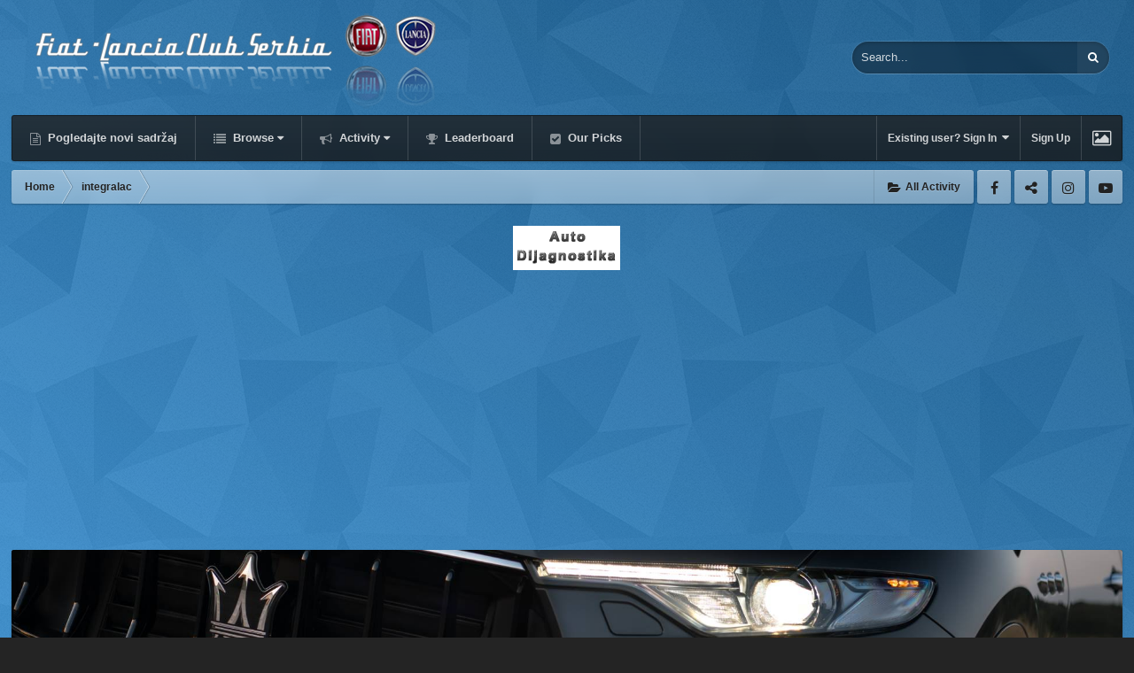

--- FILE ---
content_type: text/html;charset=UTF-8
request_url: https://www.fiat-lancia.org.rs/forum/index.php?/profile/4306-integralac/
body_size: 20920
content:
<!DOCTYPE html>
<html id="ipsfocus" lang="en-US" dir="ltr" class="focus-g2 focus-guest focus-guest-alert focus-wallpaper focus-post-bar focus-post-buttons focus-social-inherit" 
>
	<head>
		<title>integralac - Fiat-Lancia Club Serbia Forum</title>
		<script type="text/javascript">

  var _gaq = _gaq || [];
  _gaq.push(['_setAccount', 'UA-11630902-1']);
  _gaq.push(['_trackPageview']);

  (function() {
    var ga = document.createElement('script'); ga.type = 'text/javascript'; ga.async = true;
    ga.src = ('https:' == document.location.protocol ? 'https://ssl' : 'http://www') + '.google-analytics.com/ga.js';
    var s = document.getElementsByTagName('script')[0]; s.parentNode.insertBefore(ga, s);
  })();

</script>	

<!-- Global site tag (gtag.js) - Google Analytics -->
<script async src="https://www.googletagmanager.com/gtag/js?id=G-5YJ822J53C"></script>
<script>
  window.dataLayer = window.dataLayer || [];
  function gtag(){dataLayer.push(arguments);}
  gtag('js', new Date());

  gtag('config', 'G-5YJ822J53C');
</script>
		<!--[if lt IE 9]>
			<link rel="stylesheet" type="text/css" href="https://www.fiat-lancia.org.rs/forum/uploads/css_built_28/5e61784858ad3c11f00b5706d12afe52_ie8.css.047fea5a2613a33f6bc87173dc8e3c92.css">
		    <script src="//www.fiat-lancia.org.rs/forum/applications/core/interface/html5shiv/html5shiv.js"></script>
		<![endif]-->
		
<meta charset="utf-8">

	<meta name="viewport" content="width=device-width, initial-scale=1">


	
	


	<meta name="twitter:card" content="summary" />



	
		
			
				<meta property="og:site_name" content="Fiat-Lancia Club Serbia Forum">
			
		
	

	
		
			
				<meta property="og:locale" content="en_US">
			
		
	


	
		<link rel="canonical" href="https://www.fiat-lancia.org.rs/forum/index.php?/profile/4306-integralac/" />
	




<link rel="manifest" href="https://www.fiat-lancia.org.rs/forum/index.php?/manifest.webmanifest/">
<meta name="msapplication-config" content="https://www.fiat-lancia.org.rs/forum/index.php?/browserconfig.xml/">
<meta name="msapplication-starturl" content="/">
<meta name="application-name" content="Fiat-Lancia Club Serbia Forum">
<meta name="apple-mobile-web-app-title" content="Fiat-Lancia Club Serbia Forum">

	<meta name="theme-color" content="#2c2c2c">






		




	<link rel="stylesheet" href="https://www.fiat-lancia.org.rs/forum/uploads/css_built_28/341e4a57816af3ba440d891ca87450ff_framework.css.0a4dd992d7be9015ee6723f011843739.css?v=2f32f0e00f" media="all">

	<link rel="stylesheet" href="https://www.fiat-lancia.org.rs/forum/uploads/css_built_28/05e81b71abe4f22d6eb8d1a929494829_responsive.css.5c8ca2e2531b9251ccda87bfff17b80c.css?v=2f32f0e00f" media="all">

	<link rel="stylesheet" href="https://www.fiat-lancia.org.rs/forum/uploads/css_built_28/90eb5adf50a8c640f633d47fd7eb1778_core.css.219958ea74ac7017cea04e9e327d25d4.css?v=2f32f0e00f" media="all">

	<link rel="stylesheet" href="https://www.fiat-lancia.org.rs/forum/uploads/css_built_28/5a0da001ccc2200dc5625c3f3934497d_core_responsive.css.1405ab7fd6ac1f2d34b278791a7ad79d.css?v=2f32f0e00f" media="all">

	<link rel="stylesheet" href="https://www.fiat-lancia.org.rs/forum/uploads/css_built_28/ffdbd8340d5c38a97b780eeb2549bc3f_profiles.css.200ced225c730ffbb5e510a273f038c9.css?v=2f32f0e00f" media="all">

	<link rel="stylesheet" href="https://www.fiat-lancia.org.rs/forum/uploads/css_built_28/f2ef08fd7eaff94a9763df0d2e2aaa1f_streams.css.bfdffd6bc1a57d1246548cea46cf1698.css?v=2f32f0e00f" media="all">

	<link rel="stylesheet" href="https://www.fiat-lancia.org.rs/forum/uploads/css_built_28/9be4fe0d9dd3ee2160f368f53374cd3f_leaderboard.css.621ece67b353c6837e180a1bfb2463ea.css?v=2f32f0e00f" media="all">

	<link rel="stylesheet" href="https://www.fiat-lancia.org.rs/forum/uploads/css_built_28/125515e1b6f230e3adf3a20c594b0cea_profiles_responsive.css.a21039f8f304dfb86edacb05c67854d9.css?v=2f32f0e00f" media="all">




<link rel="stylesheet" href="https://www.fiat-lancia.org.rs/forum/uploads/css_built_28/258adbb6e4f3e83cd3b355f84e3fa002_custom.css.7cca15caf214fee39485c31d8086dabd.css?v=2f32f0e00f" media="all">



		
<script>
var focushtml = document.getElementById('ipsfocus');
function addClass(el, className) { if (el.classList) el.classList.add(className); else if (!hasClass(el, className)) el.className += ' ' + className; }
function getCookie(name) { var v = document.cookie.match('(^|;) ?' + name + '=([^;]*)(;|$)'); return v ? v[2] : null; }
function setCookie(name, value, days) { var d = new Date; d.setTime(d.getTime() + 24*60*60*1000*days); document.cookie = name + "=" + value + ";path=/;expires=" + d.toGMTString(); }
function deleteCookie(name) { setCookie(name, '', -1); }

var backgroundCookie = getCookie('spectrum42_ifbg_class');
if(backgroundCookie){ addClass(focushtml, '' + backgroundCookie + ''); } else { addClass(focushtml, 'ipsfocus_bg1'); }



</script>
		

	<script type='text/javascript'>
		var ipsDebug = false;		
	
		var CKEDITOR_BASEPATH = '//www.fiat-lancia.org.rs/forum/applications/core/interface/ckeditor/ckeditor/';
	
		var ipsSettings = {
			
			
			cookie_path: "/forum/",
			
			cookie_prefix: "ips4_",
			
			
			cookie_ssl: true,
			
			upload_imgURL: "https://www.fiat-lancia.org.rs/forum/uploads/set_resources_28/0cb563f8144768654a2205065d13abd6_upload.png",
			message_imgURL: "https://www.fiat-lancia.org.rs/forum/uploads/set_resources_28/0cb563f8144768654a2205065d13abd6_message.png",
			notification_imgURL: "https://www.fiat-lancia.org.rs/forum/uploads/set_resources_28/0cb563f8144768654a2205065d13abd6_notification.png",
			baseURL: "//www.fiat-lancia.org.rs/forum/",
			jsURL: "//www.fiat-lancia.org.rs/forum/applications/core/interface/js/js.php",
			csrfKey: "23911d5d4ecbbad5f0643538f65341a9",
			antiCache: "2f32f0e00f",
			disableNotificationSounds: false,
			useCompiledFiles: true,
			links_external: true,
			memberID: 0,
			lazyLoadEnabled: false,
			blankImg: "//www.fiat-lancia.org.rs/forum/applications/core/interface/js/spacer.png",
			analyticsProvider: "ga",
			viewProfiles: true,
			mapProvider: 'none',
			mapApiKey: '',
			
		};
	</script>





<script type='text/javascript' src='https://www.fiat-lancia.org.rs/forum/uploads/javascript_global/root_library.js.88308f58a1f02995c0dd029c317f500a.js?v=2f32f0e00f' data-ips></script>


<script type='text/javascript' src='https://www.fiat-lancia.org.rs/forum/uploads/javascript_global/root_js_lang_1.js.8c29c915534118faeb92ffcafcbdcf45.js?v=2f32f0e00f' data-ips></script>


<script type='text/javascript' src='https://www.fiat-lancia.org.rs/forum/uploads/javascript_global/root_framework.js.381f070ced7bacf9f490f89959111142.js?v=2f32f0e00f' data-ips></script>


<script type='text/javascript' src='https://www.fiat-lancia.org.rs/forum/uploads/javascript_core/global_global_core.js.fba4beee1acbf2fa734acda31e248784.js?v=2f32f0e00f' data-ips></script>


<script type='text/javascript' src='https://www.fiat-lancia.org.rs/forum/uploads/javascript_core/plugins_plugins.js.41f0989032ac7b6bd7e259865c4a6bc2.js?v=2f32f0e00f' data-ips></script>


<script type='text/javascript' src='https://www.fiat-lancia.org.rs/forum/uploads/javascript_global/root_front.js.b93852bcc156952915f0401d07d92742.js?v=2f32f0e00f' data-ips></script>


<script type='text/javascript' src='https://www.fiat-lancia.org.rs/forum/uploads/javascript_core/front_front_statuses.js.29b810bf53c2a6c8a11fa95b0d99a710.js?v=2f32f0e00f' data-ips></script>


<script type='text/javascript' src='https://www.fiat-lancia.org.rs/forum/uploads/javascript_core/front_front_profile.js.064d71281222ecce6efb7e331751bd51.js?v=2f32f0e00f' data-ips></script>


<script type='text/javascript' src='https://www.fiat-lancia.org.rs/forum/uploads/javascript_core/front_app.js.1a2d06cb2f831aed35c5093a19003909.js?v=2f32f0e00f' data-ips></script>


<script type='text/javascript' src='https://www.fiat-lancia.org.rs/forum/uploads/javascript_global/root_map.js.4cc4238c069a669f896c0240d40b6381.js?v=2f32f0e00f' data-ips></script>



	<script type='text/javascript'>
		
			ips.setSetting( 'date_format', jQuery.parseJSON('"mm\/dd\/yy"') );
		
			ips.setSetting( 'date_first_day', jQuery.parseJSON('0') );
		
			ips.setSetting( 'remote_image_proxy', jQuery.parseJSON('0') );
		
			ips.setSetting( 'ipb_url_filter_option', jQuery.parseJSON('"none"') );
		
			ips.setSetting( 'url_filter_any_action', jQuery.parseJSON('"allow"') );
		
			ips.setSetting( 'bypass_profanity', jQuery.parseJSON('0') );
		
			ips.setSetting( 'emoji_style', jQuery.parseJSON('"disabled"') );
		
			ips.setSetting( 'emoji_shortcodes', jQuery.parseJSON('"1"') );
		
			ips.setSetting( 'emoji_ascii', jQuery.parseJSON('"1"') );
		
			ips.setSetting( 'emoji_cache', jQuery.parseJSON('"1"') );
		
		
	</script>



<script type='application/ld+json'>
{
    "@context": "http://schema.org",
    "@type": "ProfilePage",
    "url": "https://www.fiat-lancia.org.rs/forum/index.php?/profile/4306-integralac/",
    "name": "integralac",
    "primaryImageOfPage": {
        "@type": "ImageObject",
        "contentUrl": "https://www.fiat-lancia.org.rs/forum/uploads/profile/photo-thumb-4306.jpg",
        "representativeOfPage": true,
        "thumbnail": {
            "@type": "ImageObject",
            "contentUrl": "https://www.fiat-lancia.org.rs/forum/uploads/profile/photo-thumb-4306.jpg"
        }
    },
    "thumbnailUrl": "https://www.fiat-lancia.org.rs/forum/uploads/profile/photo-thumb-4306.jpg",
    "image": "https://www.fiat-lancia.org.rs/forum/uploads/profile/photo-thumb-4306.jpg",
    "relatedLink": "https://www.fiat-lancia.org.rs/forum/index.php?/profile/4306-integralac/content/",
    "dateCreated": "2011-03-06T23:27:55+0000",
    "interactionStatistic": [
        {
            "@type": "InteractionCounter",
            "interactionType": "http://schema.org/CommentAction",
            "userInteractionCount": 2353
        },
        {
            "@type": "InteractionCounter",
            "interactionType": "http://schema.org/ViewAction",
            "userInteractionCount": 22515
        }
    ]
}	
</script>

<script type='application/ld+json'>
{
    "@context": "http://www.schema.org",
    "publisher": "https://www.fiat-lancia.org.rs/forum/#organization",
    "@type": "WebSite",
    "@id": "https://www.fiat-lancia.org.rs/forum/#website",
    "mainEntityOfPage": "https://www.fiat-lancia.org.rs/forum/",
    "name": "Fiat-Lancia Club Serbia Forum",
    "url": "https://www.fiat-lancia.org.rs/forum/",
    "potentialAction": {
        "type": "SearchAction",
        "query-input": "required name=query",
        "target": "https://www.fiat-lancia.org.rs/forum/index.php?/search/\u0026q={query}"
    },
    "inLanguage": [
        {
            "@type": "Language",
            "name": "English (USA)",
            "alternateName": "en-US"
        }
    ]
}	
</script>

<script type='application/ld+json'>
{
    "@context": "http://www.schema.org",
    "@type": "Organization",
    "@id": "https://www.fiat-lancia.org.rs/forum/#organization",
    "mainEntityOfPage": "https://www.fiat-lancia.org.rs/forum/",
    "name": "Fiat-Lancia Club Serbia Forum",
    "url": "https://www.fiat-lancia.org.rs/forum/",
    "logo": {
        "@type": "ImageObject",
        "@id": "https://www.fiat-lancia.org.rs/forum/#logo",
        "url": "https://www.fiat-lancia.org.rs/forum/uploads/monthly_2020_02/FLCSlogo.png.d29fd9600d61966b5d3cde05ea4e2e28.png"
    }
}	
</script>

<script type='application/ld+json'>
{
    "@context": "http://schema.org",
    "@type": "BreadcrumbList",
    "itemListElement": [
        {
            "@type": "ListItem",
            "position": 1,
            "item": {
                "@id": "https://www.fiat-lancia.org.rs/forum/index.php?/profile/4306-integralac/",
                "name": "integralac"
            }
        }
    ]
}	
</script>

<script type='application/ld+json'>
{
    "@context": "http://schema.org",
    "@type": "ContactPage",
    "url": "https://www.fiat-lancia.org.rs/forum/index.php?/contact/"
}	
</script>


		
		
<script type='text/javascript'>
  
var backgroundCookie = ips.utils.cookie.get( 'spectrum42_ifbg_class' );
if ( ( backgroundCookie != null ))	{
    $("html").addClass('' + backgroundCookie + '');
}
else{
    $("html").addClass('ipsfocus_bg4');
}

$(document).ready(function(){

	// Add picker icon to elUserNav
	var backgroundTooltip = $('.focus-picker').css('content').slice(1, -1);
	$('.ipsfocus-toggleBgPicker a').prop('title', backgroundTooltip);
	
	// Add picker icon to mobiles
	//$("#elMobileNav li[data-ipsDrawer]").before("<li class='ipsfocus-toggleBgPicker'><a href='#'><i class='fa fa-picture-o'></i></a></li>");
	
	$(".ipsfocus-toggleBgPicker a").on('click', function( event ) {
	    event.preventDefault();
	    $(".focus-pickerWrap").slideToggle();
	});

$(".focus-picker span").on('click', function(){
  var backgroundClass = $(this).attr("class");
  $("html").removeClass("ipsfocus_bg1 ipsfocus_bg2 ipsfocus_bg3 ipsfocus_bg4 ipsfocus_bg5 ipsfocus_bg6").addClass(backgroundClass);
  setCookie('spectrum42_ifbg_class', '' + backgroundClass + '', 365);
});

});
</script>
		
<script type='text/javascript'>$(document).ready(function(){
  
function debounce(func, wait, immediate) { var timeout; return function() { var context = this, args = arguments; var later = function() { timeout = null; if (!immediate) func.apply(context, args); }; var callNow = immediate && !timeout; clearTimeout(timeout); timeout = setTimeout(later, wait); if (callNow) func.apply(context, args); }; };

/* Desktop = 30, Tablet = 20, Mobile = 10 */
var detectDevice = function(){ var grabPageWidth = $('body').css('min-width'); return parseFloat(grabPageWidth, 10); }
detectDevice();

// Relocate search bar
var relocateSearch = function(){ if (detectDevice() > 25){ $("#elSearch").prependTo(".ipsfocus-search"); } else { $("#elSearch").prependTo(".mobile-search"); } }
relocateSearch();

var resizeWindow = function(){ var wClasses = "wDesktop wTablet wMobile"; if(detectDevice() === 30){ $("html").removeClass(wClasses).addClass("wDesktop"); } else if(detectDevice() === 20){ $("html").removeClass(wClasses).addClass("wTablet"); } else { $("html").removeClass(wClasses).addClass("wMobile"); }}
resizeWindow();

// Bug fix: The resize event is triggered when tablets and mobiles are scrolled, breaking the search bar in Android and Chrome
var cachedDevice = detectDevice();

// Run width functions after 500ms pause
$(window).resize(debounce(function(){ var newDevice = detectDevice(); if(newDevice !== cachedDevice){
	resizeWindow();
	relocateSearch();
	cachedDevice = newDevice;
}}, 500));
      

/* Navigation */            
function ipsfocusNavigation() {
	
	var navwidth = 0;
	var morewidth = $('.ipsNavBar_primary .focus-nav-more').outerWidth(true);
	$('.ipsNavBar_primary > ul > li:not(.focus-nav-more)').each(function() {
		navwidth += $(this).outerWidth( true ) + 2;
	});
	var availablespace = $('.ipsNavBar_primary').outerWidth(true) - morewidth;
	if (availablespace > 0 && navwidth > availablespace) {
		var lastItem = $('.ipsNavBar_primary > ul > li:not(.focus-nav-more)').last();
		lastItem.attr('data-width', lastItem.outerWidth(true));
		lastItem.prependTo($('.ipsNavBar_primary .focus-nav-more > ul'));
		ipsfocusNavigation();
	} else {
		var firstMoreElement = $('.ipsNavBar_primary li.focus-nav-more li').first();
		if (navwidth + firstMoreElement.data('width') < availablespace) {
			firstMoreElement.insertBefore($('.ipsNavBar_primary .focus-nav-more'));
		}
	}
	
	if ($('.focus-nav-more li').length > 0) {
		$('.focus-nav-more').removeClass('focus-nav-hidden');
	} else {
		$('.focus-nav-more').addClass('focus-nav-hidden');
	}
	
}

$(window).on('load',function(){
	$(".ipsNavBar_primary").removeClass("focus-nav-loading");
  	ipsfocusNavigation();
});

$(window).on('resize',function(){
	ipsfocusNavigation();
});

// Make hover navigation work with touch devices
// http://osvaldas.info/drop-down-navigation-responsive-and-touch-friendly
;(function(e,t,n,r){e.fn.doubleTapToGo=function(r){if(!("ontouchstart"in t)&&!navigator.msMaxTouchPoints&&!navigator.userAgent.toLowerCase().match(/windows phone os 7/i))return false;this.each(function(){var t=false;e(this).on("click",function(n){var r=e(this);if(r[0]!=t[0]){n.preventDefault();t=r}});e(n).on("click touchstart MSPointerDown",function(n){var r=true,i=e(n.target).parents();for(var s=0;s<i.length;s++)if(i[s]==t[0])r=false;if(r)t=false})});return this}})(jQuery,window,document);

$('.ipsNavBar_primary > ul > li:has(ul)').doubleTapToGo();

// Hide post controls if empty
$(".cPost .ipsComment_controls li.ipsHide:only-child").closest('.ipsItemControls').addClass('iIC-no-buttons');
$(".cPost .ipsReact .ipsReact_blurb.ipsHide:only-child").closest('.ipsItemControls').addClass('iIC-no-react');


// Assign feature colour to icon if the transparent setting is enabled
$(".ipsItemStatus_large[style]").each(function(){
	var feature = $(this).attr('data-feature');
	$(this).css( "color", feature );
});

    
// Toggle class
$('[data-class]').on( "click", function(event) {
	event.preventDefault();
	var classContent = $(this).attr('data-class');
	var classModifiers = classContent.split(' ');
	var className = classModifiers[0];
	var modifyClass = classModifiers[1];
	if (classModifiers[2]){
		var targetElement = classModifiers[2];
	} else {
		var targetElement = 'html';
	}
	if (modifyClass === 'add'){
		$(targetElement).addClass(className);
	} else if (modifyClass === 'remove'){
		$(targetElement).removeClass(className);
	} else {
		$(targetElement).toggleClass(className);
	}
});

});</script>
		
<script type='text/javascript'>
$(document).ready(function(){
	
var dismissCookie = ips.utils.cookie.get( 'focusMessage_1' );

if ( dismissCookie != 'dismissed' )	{
    $(".ipsfocus-globalMessage").addClass('displayGlobalMessage');
}

$(".ipsfocus-globalDismiss").on('click', function( event ) {
    event.preventDefault();
    $(".ipsfocus-globalMessage").slideUp();
    ips.utils.cookie.set( 'focusMessage_1', 'dismissed', true );
});
	
});
</script>
		
		

		
		

	
        <link href="https://groups.tapatalk-cdn.com/static/manifest/manifest.json" rel="manifest">
        
        <meta name="apple-itunes-app" content="app-id=307880732, affiliate-data=at=10lR7C, app-argument=tapatalk://www.fiat-lancia.org.rs/forum/?location=index" />
        </head>
	<body class="ipsApp ipsApp_front ipsJS_none ipsClearfix" data-controller="core.front.core.app"  data-message=""  data-pageapp="core" data-pagelocation="front" data-pagemodule="members" data-pagecontroller="profile" data-pageid="4306" >
		
		<a href="#elContent" class="ipsHide" title="Go to main content on this page" accesskey="m">Jump to content</a>
		
		<div id="timeGradient"></div>

<script>
	var datetime = new Date(); var gradientHour = datetime.getHours(); var gradientMinute = datetime.getMinutes();
	
	var gradientOpacity = gradientMinute / 60;
	var timeGradient = document.getElementById('timeGradient');
	addClass(timeGradient, 'time-gradient');
	addClass(timeGradient, 'focusTime' + gradientHour);
	timeGradient.innerHTML = "<div class='time-gradient focusTime" + (gradientHour + 1) + "' style='opacity:" + gradientOpacity + "'></div><div class='time-image'></div>";
</script>

		
		
<div class='mobile-nav-wrap'>
	<ul id='elMobileNav' class='ipsList_inline ipsResponsive_hideDesktop ipsResponsive_block' data-controller='core.front.core.mobileNav'>
		
			
				<li id='elMobileBreadcrumb'>
					<a href='https://www.fiat-lancia.org.rs/forum/'>
						<span>Home</span>
					</a>
				</li>
			
		
	  
		<li class='mobileNav-home'>
			<a href='https://www.fiat-lancia.org.rs/forum/'><i class="fa fa-home" aria-hidden="true"></i></a>
		</li>
		
		
		<li >
			<a data-action="defaultStream" class='ipsType_light'  href='https://www.fiat-lancia.org.rs/forum/index.php?/discover/'><i class='icon-newspaper'></i></a>
		</li>
      
      

		
			<li class='ipsJS_show'>
				<a href='https://www.fiat-lancia.org.rs/forum/index.php?/search/' data-class='show-mobile-search-wrap'><i class='fa fa-search'></i></a>
			</li>
		
      
      
      <li class='ipsfocus-toggleBgPicker'><a href='#'><i class='fa fa-picture-o'></i></a></li>
      
      
		<li data-ipsDrawer data-ipsDrawer-drawerElem='#elMobileDrawer'>
			<a href='#'>
				
				
					
				
				
				
				<i class='fa fa-navicon'></i>
			</a>
		</li>
	</ul>
	
	<div class='mobile-search-wrap'>
		<div class='mobile-search'></div>
	</div>
	
</div>
		
		<div class="ipsLayout_container">
		
			<div id="ipsLayout_header">
				<header id="header">
					<div class="ipsLayout_container header-align">
						<div class="logo-wrap">


<a href='https://www.fiat-lancia.org.rs/forum/' class='logo' accesskey='1'><img src="https://www.fiat-lancia.org.rs/forum/uploads/monthly_2020_02/FLCSlogo.png.d29fd9600d61966b5d3cde05ea4e2e28.png" alt='Fiat-Lancia Club Serbia Forum'></a>
</div>
						<div class="ipsfocus-search"></div>
					</div>
				</header>
				<div class="nav-bar">
					<div class="ipsLayout_container secondary-header-align">
						<div class="focus-nav">
<nav>
	<div class='ipsNavBar_primary focus-nav-loading'>
		

	<div id="elSearchWrapper" class="ipsPos_right">
		<div id='elSearch' class='' data-controller='core.front.core.quickSearch'>
			<form accept-charset='utf-8' action='//www.fiat-lancia.org.rs/forum/index.php?/search/&amp;do=quicksearch' method='post'>
				<input type='search' id='elSearchField' placeholder='Search...' name='q' autocomplete='off'>
				<button class='cSearchSubmit' type="submit"><i class="fa fa-search"></i></button>
				<div id="elSearchExpanded">
					<div class="ipsMenu_title">
						Search In
					</div>
					<ul class="ipsSideMenu_list ipsSideMenu_withRadios ipsSideMenu_small ipsType_normal" data-ipsSideMenu data-ipsSideMenu-type="radio" data-ipsSideMenu-responsive="false" data-role="searchContexts">
						<li>
							<span class='ipsSideMenu_item ipsSideMenu_itemActive' data-ipsMenuValue='all'>
								<input type="radio" name="type" value="all" checked id="elQuickSearchRadio_type_all">
								<label for='elQuickSearchRadio_type_all' id='elQuickSearchRadio_type_all_label'>Everywhere</label>
							</span>
						</li>
						
						
							<li>
								<span class='ipsSideMenu_item' data-ipsMenuValue='core_statuses_status'>
									<input type="radio" name="type" value="core_statuses_status" id="elQuickSearchRadio_type_core_statuses_status">
									<label for='elQuickSearchRadio_type_core_statuses_status' id='elQuickSearchRadio_type_core_statuses_status_label'>Status Updates</label>
								</span>
							</li>
						
						
						<li data-role="showMoreSearchContexts">
							<span class='ipsSideMenu_item' data-action="showMoreSearchContexts" data-exclude="core_statuses_status">
								More options...
							</span>
						</li>
					</ul>
					<div class="ipsMenu_title">
						Find results that contain...
					</div>
					<ul class='ipsSideMenu_list ipsSideMenu_withRadios ipsSideMenu_small ipsType_normal' role="radiogroup" data-ipsSideMenu data-ipsSideMenu-type="radio" data-ipsSideMenu-responsive="false" data-filterType='andOr'>
						
							<li>
								<span class='ipsSideMenu_item ipsSideMenu_itemActive' data-ipsMenuValue='or'>
									<input type="radio" name="search_and_or" value="or" checked id="elRadio_andOr_or">
									<label for='elRadio_andOr_or' id='elField_andOr_label_or'><em>Any</em> of my search term words</label>
								</span>
							</li>
						
							<li>
								<span class='ipsSideMenu_item ' data-ipsMenuValue='and'>
									<input type="radio" name="search_and_or" value="and"  id="elRadio_andOr_and">
									<label for='elRadio_andOr_and' id='elField_andOr_label_and'><em>All</em> of my search term words</label>
								</span>
							</li>
						
					</ul>
					<div class="ipsMenu_title">
						Find results in...
					</div>
					<ul class='ipsSideMenu_list ipsSideMenu_withRadios ipsSideMenu_small ipsType_normal' role="radiogroup" data-ipsSideMenu data-ipsSideMenu-type="radio" data-ipsSideMenu-responsive="false" data-filterType='searchIn'>
						<li>
							<span class='ipsSideMenu_item ipsSideMenu_itemActive' data-ipsMenuValue='all'>
								<input type="radio" name="search_in" value="all" checked id="elRadio_searchIn_and">
								<label for='elRadio_searchIn_and' id='elField_searchIn_label_all'>Content titles and body</label>
							</span>
						</li>
						<li>
							<span class='ipsSideMenu_item' data-ipsMenuValue='titles'>
								<input type="radio" name="search_in" value="titles" id="elRadio_searchIn_titles">
								<label for='elRadio_searchIn_titles' id='elField_searchIn_label_titles'>Content titles only</label>
							</span>
						</li>
					</ul>
				</div>
			</form>
		</div>
	</div>

		<ul data-role="primaryNavBar">
			
				


	
		
		
		<li  id='elNavSecondary_18' data-role="navBarItem" data-navApp="core" data-navExt="CustomItem">
			
			
				<a href="https://www.fiat-lancia.org.rs/forum/index.php?/discover/"  data-navItem-id="18"  >
					Pogledajte novi sadržaj
				</a>
			
			
		</li>
	
	

	
	

	
		
		
		<li  id='elNavSecondary_1' data-role="navBarItem" data-navApp="core" data-navExt="CustomItem">
			
			
				<a href="https://www.fiat-lancia.org.rs/forum/"  data-navItem-id="1"  class='nav-arrow'>
					Browse<i class='fa fa-caret-down'></i>
				</a>
			
			
				<ul class='ipsNavBar_secondary ipsHide' data-role='secondaryNavBar'>
					


	
		
		
		<li  id='elNavSecondary_8' data-role="navBarItem" data-navApp="forums" data-navExt="Forums">
			
			
				<a href="https://www.fiat-lancia.org.rs/forum/index.php"  data-navItem-id="8"  >
					Forums
				</a>
			
			
		</li>
	
	

	
		
		
		<li  id='elNavSecondary_9' data-role="navBarItem" data-navApp="calendar" data-navExt="Calendar">
			
			
				<a href="https://www.fiat-lancia.org.rs/forum/index.php?/calendar/"  data-navItem-id="9"  >
					Calendar
				</a>
			
			
		</li>
	
	

	
	

	
		
		
		<li  id='elNavSecondary_11' data-role="navBarItem" data-navApp="core" data-navExt="StaffDirectory">
			
			
				<a href="https://www.fiat-lancia.org.rs/forum/index.php?/staff/"  data-navItem-id="11"  >
					Staff
				</a>
			
			
		</li>
	
	

	
		
		
		<li  id='elNavSecondary_12' data-role="navBarItem" data-navApp="core" data-navExt="OnlineUsers">
			
			
				<a href="https://www.fiat-lancia.org.rs/forum/index.php?/online/"  data-navItem-id="12"  >
					Online Users
				</a>
			
			
		</li>
	
	

					<li class='ipsHide' id='elNavigationMore_1' data-role='navMore'>
						<a href='#' data-ipsMenu data-ipsMenu-appendTo='#elNavigationMore_1' id='elNavigationMore_1_dropdown'>More <i class='fa fa-caret-down'></i></a>
						<ul class='ipsHide ipsMenu ipsMenu_auto' id='elNavigationMore_1_dropdown_menu' data-role='moreDropdown'></ul>
					</li>
				</ul>
			
		</li>
	
	

	
		
		
		<li  id='elNavSecondary_2' data-role="navBarItem" data-navApp="core" data-navExt="CustomItem">
			
			
				<a href="https://www.fiat-lancia.org.rs/forum/index.php?/discover/"  data-navItem-id="2"  class='nav-arrow'>
					Activity<i class='fa fa-caret-down'></i>
				</a>
			
			
				<ul class='ipsNavBar_secondary ipsHide' data-role='secondaryNavBar'>
					


	
		
		
		<li  id='elNavSecondary_3' data-role="navBarItem" data-navApp="core" data-navExt="AllActivity">
			
			
				<a href="https://www.fiat-lancia.org.rs/forum/index.php?/discover/"  data-navItem-id="3"  >
					All Activity
				</a>
			
			
		</li>
	
	

	
		
		
		<li  id='elNavSecondary_4' data-role="navBarItem" data-navApp="core" data-navExt="YourActivityStreams">
			
			
				<a href="#"  data-navItem-id="4"  >
					My Activity Streams
				</a>
			
			
		</li>
	
	

	
		
		
		<li  id='elNavSecondary_5' data-role="navBarItem" data-navApp="core" data-navExt="YourActivityStreamsItem">
			
			
				<a href="https://www.fiat-lancia.org.rs/forum/index.php?/discover/unread/"  data-navItem-id="5"  >
					Unread Content
				</a>
			
			
		</li>
	
	

	
		
		
		<li  id='elNavSecondary_6' data-role="navBarItem" data-navApp="core" data-navExt="YourActivityStreamsItem">
			
			
				<a href="https://www.fiat-lancia.org.rs/forum/index.php?/discover/content-started/"  data-navItem-id="6"  >
					Content I Started
				</a>
			
			
		</li>
	
	

	
		
		
		<li  id='elNavSecondary_7' data-role="navBarItem" data-navApp="core" data-navExt="Search">
			
			
				<a href="https://www.fiat-lancia.org.rs/forum/index.php?/search/"  data-navItem-id="7"  >
					Search
				</a>
			
			
		</li>
	
	

					<li class='ipsHide' id='elNavigationMore_2' data-role='navMore'>
						<a href='#' data-ipsMenu data-ipsMenu-appendTo='#elNavigationMore_2' id='elNavigationMore_2_dropdown'>More <i class='fa fa-caret-down'></i></a>
						<ul class='ipsHide ipsMenu ipsMenu_auto' id='elNavigationMore_2_dropdown_menu' data-role='moreDropdown'></ul>
					</li>
				</ul>
			
		</li>
	
	

	
		
		
		<li  id='elNavSecondary_19' data-role="navBarItem" data-navApp="core" data-navExt="Leaderboard">
			
			
				<a href="https://www.fiat-lancia.org.rs/forum/index.php?/pastleaders/"  data-navItem-id="19"  >
					Leaderboard
				</a>
			
			
		</li>
	
	

	
		
		
		<li  id='elNavSecondary_20' data-role="navBarItem" data-navApp="core" data-navExt="Promoted">
			
			
				<a href="https://www.fiat-lancia.org.rs/forum/index.php?/ourpicks/"  data-navItem-id="20"  >
					Our Picks
				</a>
			
			
		</li>
	
	

	
	

				<li class="focus-nav-more focus-nav-hidden">
                	<a href="#"> More <i class="fa fa-caret-down"></i></a>
                	<ul class='ipsNavBar_secondary'></ul>
                </li>
				            
		</ul>
	</div>
</nav></div>
						<div class="user-links user-links-b">

	<ul id='elUserNav' class='ipsList_inline cSignedOut'>
		
		<li id='elSignInLink'>
			<a href='https://www.fiat-lancia.org.rs/forum/index.php?/login/' data-ipsMenu-closeOnClick="false" data-ipsMenu id='elUserSignIn'>
				Existing user? Sign In &nbsp;<i class='fa fa-caret-down'></i>
			</a>
			
<div id='elUserSignIn_menu' class='ipsMenu ipsMenu_auto ipsHide'>
	<form accept-charset='utf-8' method='post' action='https://www.fiat-lancia.org.rs/forum/index.php?/login/' data-controller="core.global.core.login">
		<input type="hidden" name="csrfKey" value="23911d5d4ecbbad5f0643538f65341a9">
		<input type="hidden" name="ref" value="aHR0cHM6Ly93d3cuZmlhdC1sYW5jaWEub3JnLnJzL2ZvcnVtL2luZGV4LnBocD8vcHJvZmlsZS80MzA2LWludGVncmFsYWMv">
		<div data-role="loginForm">
			
			
			
				<div class='ipsColumns ipsColumns_noSpacing'>
					<div class='ipsColumn ipsColumn_wide' id='elUserSignIn_internal'>
						
<div class="ipsPad ipsForm ipsForm_vertical">
	<h4 class="ipsType_sectionHead">Sign In</h4>
	<br><br>
	<ul class='ipsList_reset'>
		<li class="ipsFieldRow ipsFieldRow_noLabel ipsFieldRow_fullWidth">
			
			
				<input type="text" placeholder="Display Name" name="auth" autocomplete="username">
			
		</li>
		<li class="ipsFieldRow ipsFieldRow_noLabel ipsFieldRow_fullWidth">
			<input type="password" placeholder="Password" name="password" autocomplete="current-password">
		</li>
		<li class="ipsFieldRow ipsFieldRow_checkbox ipsClearfix">
			<span class="ipsCustomInput">
				<input type="checkbox" name="remember_me" id="remember_me_checkbox" value="1" checked aria-checked="true">
				<span></span>
			</span>
			<div class="ipsFieldRow_content">
				<label class="ipsFieldRow_label" for="remember_me_checkbox">Remember me</label>
				<span class="ipsFieldRow_desc">Not recommended on shared computers</span>
			</div>
		</li>
		
			<li class="ipsFieldRow ipsFieldRow_checkbox ipsClearfix">
				<span class="ipsCustomInput">
					<input type="checkbox" name="anonymous" id="anonymous_checkbox" value="1" aria-checked="false">
					<span></span>
				</span>
				<div class="ipsFieldRow_content">
					<label class="ipsFieldRow_label" for="anonymous_checkbox">Sign in anonymously</label>
				</div>
			</li>
		
		<li class="ipsFieldRow ipsFieldRow_fullWidth">
			<br>
			<button type="submit" name="_processLogin" value="usernamepassword" class="ipsButton ipsButton_primary ipsButton_small" id="elSignIn_submit">Sign In</button>
			
				<br>
				<p class="ipsType_right ipsType_small">
					
						<a href='https://www.fiat-lancia.org.rs/forum/index.php?/lostpassword/' data-ipsDialog data-ipsDialog-title='Forgot your password?'>
					
					Forgot your password?</a>
				</p>
			
		</li>
	</ul>
</div>
					</div>
					<div class='ipsColumn ipsColumn_wide'>
						<div class='ipsPad' id='elUserSignIn_external'>
							<div class='ipsAreaBackground_light ipsPad_half'>
								
									<p class='ipsType_reset ipsType_small ipsType_center'><strong>Or sign in with one of these services</strong></p>
								
								
									<div class='ipsPad_half ipsType_center'>
										

<button type="submit" name="_processLogin" value="2" class='ipsButton ipsButton_verySmall ipsButton_fullWidth ipsSocial ipsSocial_facebook' style="background-color: #3a579a">
	
		<span class='ipsSocial_icon'>
			
				<i class='fa fa-facebook-official'></i>
			
		</span>
		<span class='ipsSocial_text'>Sign in with Facebook</span>
	
</button>
									</div>
								
									<div class='ipsPad_half ipsType_center'>
										

<button type="submit" name="_processLogin" value="11" class='ipsButton ipsButton_verySmall ipsButton_fullWidth ipsSocial ipsSocial_facebook' style="background-color: #3a579a">
	
		<span class='ipsSocial_icon'>
			
				<i class='fa fa-facebook-official'></i>
			
		</span>
		<span class='ipsSocial_text'>Sign in with Facebook</span>
	
</button>
									</div>
								
							</div>
						</div>
					</div>
				</div>
			
		</div>
	</form>
</div>
		</li>
		
			<li>
				
					<a href='https://www.fiat-lancia.org.rs/forum/index.php?/register/' data-ipsDialog data-ipsDialog-size='narrow' data-ipsDialog-title='Sign Up' id='elRegisterButton'>Sign Up</a>
				
			</li>
		
		<li class='cUserNav_icon ipsfocus-toggleBgPicker'><a href='#' data-ipsTooltip><i class='fa fa-picture-o'></i></a></li>
	</ul>
</div>
					</div>
				</div>
			</div>
			
			<main id="ipsLayout_body" class="ipsLayout_container">
				<div class="content-wrap">
					
					<div class="content-padding">
					
						<div class="precontent-blocks">
							
							<div class="ipsfocus-breadcrumb">
								
<nav class='ipsBreadcrumb ipsBreadcrumb_top ipsFaded_withHover'>
	

	<ul class='ipsList_inline ipsPos_right'>
		
		<li >
			<a data-action="defaultStream" class='ipsType_light '  href='https://www.fiat-lancia.org.rs/forum/index.php?/discover/'><i class='icon-newspaper'></i> <span>All Activity</span></a>
		</li>
		
	</ul>

	<ul data-role="breadcrumbList">
		<li>
			<a title="Home" href='https://www.fiat-lancia.org.rs/forum/'>
				<span><i class='fa fa-home'></i> Home <i class='fa fa-angle-right'></i></span>
			</a>
		</li>
		
		
			<li>
				
					<a href='https://www.fiat-lancia.org.rs/forum/index.php?/profile/4306-integralac/'>
						<span>integralac </span>
					</a>
				
			</li>
		
	</ul>
</nav>
								
<ul class='ipsfocus_social iconButtons'>
	<li><a href="https://www.facebook.com/fiatlanciaclubserbiaofficialpage/" class="ipsfocus_sFacebook" target="_blank">Facebook</a></li>
<li><a href="https://www.fiat-lancia.org.rs/forum" class="ipsfocus_sTwitter" target="_blank">Twitter</a></li>
<li><a href="https://www.instagram.com/fiatlanciasrb/" class="ipsfocus_sInstagram" target="_blank">Instagram</a></li>
<li><a href="https://www.youtube.com/user/VideoFLCS/" target="_blank">Youtube</a></li>
</ul>
							</div>
							
							
<div class='focus-pickerWrap'>
	<div class='focus-picker'>
	    <span class='ipsfocus_bg1'></span>
	    <span class='ipsfocus_bg2'></span>
	    <span class='ipsfocus_bg3'></span>
	    <span class='ipsfocus_bg4'></span>
	    <span class='ipsfocus_bg5'></span>
	    <span class='ipsfocus_bg6'></span>      
	</div>
</div>
							
							





							
							
							
							
							
						</div>
						
						<div id="ipsLayout_contentArea">
                          <div id="banners">                           
   <a target="_blank" href="http://www.fiatservis.rs">
    <img alt="Goran" src="baneri/servis_goran_30fps_121x50.gif">
  </a>
                          
<script async src="https://pagead2.googlesyndication.com/pagead/js/adsbygoogle.js?client=ca-pub-5663329276185645"
     crossorigin="anonymous"></script>
<!-- velika gore 6aa -->
<ins class="adsbygoogle" style="display:block" data-ad-client="ca-pub-5663329276185645" data-ad-slot="9769423047" data-ad-format="auto" data-full-width-responsive="true"></ins>
<script>
     (adsbygoogle = window.adsbygoogle || []).push({});
</script>
</div> 
							<div id="ipsLayout_contentWrapper">
								
								<div id="ipsLayout_mainArea">
									<a id="elContent"></a>
									
									
									
									

	




									

<!-- When altering this template be sure to also check for similar in the hovercard -->
<div data-controller='core.front.profile.main' class='ipsBox'>
	

<header data-role="profileHeader">
	<div class='ipsPageHead_special ' id='elProfileHeader' data-controller='core.global.core.coverPhoto' data-url="https://www.fiat-lancia.org.rs/forum/index.php?/profile/4306-integralac/&amp;csrfKey=23911d5d4ecbbad5f0643538f65341a9" data-coverOffset='563'>
		
			<div class='ipsCoverPhoto_container'>
				
					<img src='https://www.fiat-lancia.org.rs/forum/uploads/monthly_2018_11/45518678_10156243539463999_3905145657509281792_o.jpg.d0b01bc5281d370dce08d6318a2b1f36.jpg' class='ipsCoverPhoto_photo' data-action="toggleCoverPhoto" alt=''>
				
			</div>
		
		
		<div class='ipsColumns ipsColumns_collapsePhone' data-hideOnCoverEdit>
			<div class='ipsColumn ipsColumn_fixed ipsColumn_narrow ipsPos_center' id='elProfilePhoto'>
				
					<a href="https://www.fiat-lancia.org.rs/forum/uploads/av-4306.jpg" data-ipsLightbox class='ipsUserPhoto ipsUserPhoto_xlarge'>					
						<img src='https://www.fiat-lancia.org.rs/forum/uploads/profile/photo-thumb-4306.jpg' alt=''>
					</a>
				
				
			</div>
			<div class='ipsColumn ipsColumn_fluid'>
				<div class='ipsPos_left ipsPad cProfileHeader_name ipsType_normal'>
					<h1 class='ipsType_reset ipsPageHead_barText'>
						integralac

						
                        
					</h1>
					<span>
						<span class='ipsPageHead_barText'><span style='color:#'>Members</span></span>
					</span>
				</div>
				
					<ul class='ipsList_inline ipsPad ipsResponsive_hidePhone ipsResponsive_block ipsPos_left'>
						
							<li>

<div data-followApp='core' data-followArea='member' data-followID='4306'  data-controller='core.front.core.followButton'>
	
		

	
</div></li>
						
						
					</ul>
				
			</div>
		</div>
	</div>

	<div class='ipsGrid ipsAreaBackground ipsPad ipsResponsive_showPhone ipsResponsive_block'>
		
		
		

		
		
		<div data-role='switchView' class='ipsGrid_span12'>
			<div data-action="goToProfile" data-type='phone' class='ipsHide'>
				<a href='https://www.fiat-lancia.org.rs/forum/index.php?/profile/4306-integralac/' class='ipsButton ipsButton_light ipsButton_small ipsButton_fullWidth' title="integralac's Profile"><i class='fa fa-user'></i></a>
			</div>
			<div data-action="browseContent" data-type='phone' class=''>
				<a href="https://www.fiat-lancia.org.rs/forum/index.php?/profile/4306-integralac/content/" class='ipsButton ipsButton_alternate ipsButton_small ipsButton_fullWidth'  title="integralac's Content"><i class='fa fa-newspaper-o'></i></a>
			</div>
		</div>
	</div>

	<div id='elProfileStats' class='ipsClearfix'>
		<div data-role='switchView' class='ipsResponsive_hidePhone ipsResponsive_block'>
			<a href='https://www.fiat-lancia.org.rs/forum/index.php?/profile/4306-integralac/' class='ipsButton ipsButton_veryLight ipsButton_medium ipsPos_right ipsHide' data-action="goToProfile" data-type='full' title="integralac's Profile"><i class='fa fa-user'></i> <span class='ipsResponsive_showDesktop ipsResponsive_inline'>&nbsp;View Profile</span></a>
			<a href="https://www.fiat-lancia.org.rs/forum/index.php?/profile/4306-integralac/content/" class='ipsButton ipsButton_light ipsButton_medium ipsPos_right ' data-action="browseContent" data-type='full' title="integralac's Content"><i class='fa fa-newspaper-o'></i> <span class='ipsResponsive_showDesktop ipsResponsive_inline'>&nbsp;See their activity</span></a>
		</div>
		<ul class='ipsList_inline ipsPos_left'>
			<li>
				<h4 class='ipsType_minorHeading'>Content Count</h4>
				2353
			</li>
			<li>
				<h4 class='ipsType_minorHeading'>Joined</h4>
				<time datetime='2011-03-06T23:27:55Z' title='03/06/11 11:27  PM' data-short='14 yr'>March 6, 2011</time>
			</li>
            
			<li>
				<h4 class='ipsType_minorHeading'>Last visited</h4>
				<span>
					
                    <time datetime='2026-01-30T10:53:12Z' title='01/30/26 10:53  AM' data-short='32 min'>32 minutes ago</time>
				</span>
			</li>
            
			
			<li>
				<h4 class='ipsType_minorHeading'>Days Won</h4>
				<span data-ipsTooltip title='The number of times integralac had the most number of content likes for a day'>7</span>
			</li>
			
		</ul>
	</div>
</header>
	<div data-role="profileContent">

		<div class='ipsColumns ipsColumns_noSpacing ipsColumns_collapseTablet' data-controller="core.front.profile.body">
			<div class='ipsColumn ipsColumn_fixed ipsColumn_veryWide ipsAreaBackground' id='elProfileInfoColumn'>
				<div class='ipsPad'>
					
					
						
							
							<div class='ipsLeaderboard_trophy_1 cProfileSidebarBlock ipsSpacer_bottom '>
								<div class="ipsGrid">
									<div class="ipsGrid_span2 ipsType_center">
										<span class='ipsLeaderboard_trophy ipsLeaderboard_trophy_1'>
											<i class="fa fa-trophy"></i>
										</span>
									</div>
									<div class="ipsGrid_span10">
										<p class='ipsType_reset ipsType_medium'>
											<strong>
												<a class='ipsType_blendLinks' href="https://www.fiat-lancia.org.rs/forum/index.php?/leaderboard/&amp;custom_date_start=1656496800&amp;custom_date_end=1656496800">
													
														integralac last won the day on June 29 2022
													
												</a>
											</strong>
										</p>
										<p class='ipsType_reset ipsType_small'>integralac had the most liked content!</p>
									</div>
								</div>
							</div>
						
						<div class='cProfileSidebarBlock ipsBox ipsSpacer_bottom'>
							
								<a href="https://www.fiat-lancia.org.rs/forum/index.php?/profile/4306-integralac/reputation/" data-action="repLog" title="integralac's Reputation">
							
								<div class='cProfileRepScore ipsPad_half cProfileRepScore_positive'>
									<h2 class='ipsType_minorHeading'>Community Reputation</h2>
									<span class='cProfileRepScore_points'>2869</span>
									
										<span class='cProfileRepScore_title'>Excellent</span>
									
									
								</div>
							
								<p class='ipsType_reset ipsPad_half ipsType_right ipsType_light ipsType_small'>
									See reputation activity <i class='fa fa-caret-right'></i>
								</p>
							</a>
							
						</div>
					
					
					
                        
                    
					
						<div class='ipsWidget ipsWidget_vertical cProfileSidebarBlock ipsBox ipsSpacer_bottom' id='elFollowers' data-feedID='member-4306' data-controller='core.front.profile.followers'>
							

<h2 class='ipsWidget_title ipsType_reset'>
	
	1 Follower
</h2>
<div class='ipsWidget_inner'>
	
		<ul class='ipsGrid ipsSpacer_top'>
			
				
					<li class='ipsGrid_span3 ipsType_center ' data-ipsTooltip title='Backo'>


	<a href="https://www.fiat-lancia.org.rs/forum/index.php?/profile/13979-backo/"  class="ipsUserPhoto ipsUserPhoto_mini" title="Go to Backo's profile">
		<img src='https://www.fiat-lancia.org.rs/forum/uploads/monthly_2019_12/20vt_logo-1.thumb.gif.3c8f1137a8b2519cf7ed4ba5a82255d7.gif' alt='Backo'>
	</a>
</li>
				
			
		</ul>
	
</div>

						</div>
	 				
	 				
						<div class='ipsWidget ipsWidget_vertical cProfileSidebarBlock ipsBox ipsSpacer_bottom' data-location='defaultFields'>
							<h2 class='ipsWidget_title ipsType_reset'>About integralac</h2>
							<div class='ipsWidget_inner ipsPad'>
								
								<ul class='ipsDataList ipsDataList_reducedSpacing cProfileFields'>
									
									
										<li class='ipsDataItem'>
											<span class='ipsDataItem_generic ipsDataItem_size3 ipsType_break'><strong>Rank</strong></span>
											<div class='ipsDataItem_generic ipsType_break'>
												
													integrale
													<br>
												
												<span class='ipsPip'></span><span class='ipsPip'></span><span class='ipsPip'></span>
											</div>
										</li>
									
									
										<li class='ipsDataItem'>
											<span class='ipsDataItem_generic ipsDataItem_size3 ipsType_break'><strong>Birthday</strong></span>
											<span class='ipsDataItem_generic'>03/11/1972</span>
										</li>
									
								</ul>
							</div>
						</div>
					
					
						
						<div class='ipsWidget ipsWidget_vertical cProfileSidebarBlock ipsBox ipsSpacer_bottom' data-location='customFields'>
							
                                <h2 class='ipsWidget_title ipsType_reset'>Profile Information</h2>
                            
                            <div class='ipsWidget_inner ipsPad'>
								<ul class='ipsDataList ipsDataList_reducedSpacing cProfileFields'>
									
									
										<li class='ipsDataItem ipsType_break'>
											
												<span class='ipsDataItem_generic ipsDataItem_size3 ipsType_break'><strong>Gender</strong></span>
												<div class='ipsDataItem_generic'><div class='ipsType_break ipsContained'>Not Telling</div></div>
											
										</li>
									
									
									
										<li class='ipsDataItem ipsType_break'>
											
												<span class='ipsDataItem_generic ipsDataItem_size3 ipsType_break'><strong>Location</strong></span>
												<div class='ipsDataItem_generic'><div class='ipsType_break ipsContained'>Krusevac</div></div>
											
										</li>
									
									
									
										<li class='ipsDataItem ipsType_break'>
											
												<span class='ipsDataItem_generic ipsDataItem_size3 ipsType_break'><strong>Interests</strong></span>
												<div class='ipsDataItem_generic'><div class='ipsType_break ipsContained'>Racing - Lancia              <br />
---<br />
Polovni automobili iz Svajcarske</div></div>
											
										</li>
									
									
								</ul>
							</div>
						</div>
						
					
						
						<div class='ipsWidget ipsWidget_vertical cProfileSidebarBlock ipsBox ipsSpacer_bottom' data-location='customFields'>
							
                                <h2 class='ipsWidget_title ipsType_reset'>Contact Methods</h2>
                            
                            <div class='ipsWidget_inner ipsPad'>
								<ul class='ipsDataList ipsDataList_reducedSpacing cProfileFields'>
									
									
										<li class='ipsDataItem ipsType_break'>
											
												<span class='ipsDataItem_generic ipsDataItem_size3 ipsType_break'><strong>Skype</strong></span>
												<div class='ipsDataItem_generic'><div class='ipsType_break ipsContained'>protechrasa@gmail.com</div></div>
											
										</li>
									
									
								</ul>
							</div>
						</div>
						
					
						
						<div class='ipsWidget ipsWidget_vertical cProfileSidebarBlock ipsBox ipsSpacer_bottom' data-location='customFields'>
							
                                <h2 class='ipsWidget_title ipsType_reset'>Previous Fields</h2>
                            
                            <div class='ipsWidget_inner ipsPad'>
								<ul class='ipsDataList ipsDataList_reducedSpacing cProfileFields'>
									
									
										<li class='ipsDataItem ipsType_break'>
											
												<span class='ipsDataItem_generic ipsDataItem_size3 ipsType_break'><strong>Garage</strong></span>
												<div class='ipsDataItem_generic'><div class='ipsType_break ipsContained'>Fiat Coupe 16vt</div></div>
											
										</li>
									
									
								</ul>
							</div>
						</div>
						
					
					
					
						<div class='ipsWidget ipsWidget_vertical cProfileSidebarBlock ipsBox ipsSpacer_bottom' data-controller='core.front.profile.toggleBlock'>
							


	
	<h2 class='ipsWidget_title ipsType_reset'>
		

		Recent Profile Visitors
	</h2>
	<div class='ipsWidget_inner ipsPad'>
		<span class='ipsType_light'>
			22515 profile views
		</span>
		
			<ul class='ipsDataList ipsDataList_reducedSpacing ipsSpacer_top'>
			
				<li class='ipsDataItem'>
					<div class='ipsType_center ipsDataItem_icon'>
						


	<a href="https://www.fiat-lancia.org.rs/forum/index.php?/profile/2514-milos1/" data-ipsHover data-ipsHover-target="https://www.fiat-lancia.org.rs/forum/index.php?/profile/2514-milos1/&amp;do=hovercard" class="ipsUserPhoto ipsUserPhoto_tiny" title="Go to Milos1's profile">
		<img src='https://www.fiat-lancia.org.rs/forum/uploads/monthly_2021_08/30718-Fiat_1050x1050.thumb.jpg.4300d3da7403db1232aee9554b190964.jpg' alt='Milos1'>
	</a>

					</div>
					<div class='ipsDataItem_main'>
						<h3 class='ipsDataItem_title'>

<a href='https://www.fiat-lancia.org.rs/forum/index.php?/profile/2514-milos1/' data-ipsHover data-ipsHover-target='https://www.fiat-lancia.org.rs/forum/index.php?/profile/2514-milos1/&amp;do=hovercard&amp;referrer=https%253A%252F%252Fwww.fiat-lancia.org.rs%252Fforum%252Findex.php%253F%252Fprofile%252F4306-integralac%252F' title="Go to Milos1's profile" class="ipsType_break">Milos1</a></h3>
						<p class='ipsDataItem_meta ipsType_light'><time datetime='2025-11-17T19:34:03Z' title='11/17/25 07:34  PM' data-short='Nov 17'>November 17, 2025</time></p>
					</div>
				</li>
			
				<li class='ipsDataItem'>
					<div class='ipsType_center ipsDataItem_icon'>
						


	<a href="https://www.fiat-lancia.org.rs/forum/index.php?/profile/678-vvarnica/" data-ipsHover data-ipsHover-target="https://www.fiat-lancia.org.rs/forum/index.php?/profile/678-vvarnica/&amp;do=hovercard" class="ipsUserPhoto ipsUserPhoto_tiny" title="Go to vvarnica's profile">
		<img src='https://www.fiat-lancia.org.rs/forum/uploads/set_resources_28/84c1e40ea0e759e3f1505eb1788ddf3c_default_photo.png' alt='vvarnica'>
	</a>

					</div>
					<div class='ipsDataItem_main'>
						<h3 class='ipsDataItem_title'>

<a href='https://www.fiat-lancia.org.rs/forum/index.php?/profile/678-vvarnica/' data-ipsHover data-ipsHover-target='https://www.fiat-lancia.org.rs/forum/index.php?/profile/678-vvarnica/&amp;do=hovercard&amp;referrer=https%253A%252F%252Fwww.fiat-lancia.org.rs%252Fforum%252Findex.php%253F%252Fprofile%252F4306-integralac%252F' title="Go to vvarnica's profile" class="ipsType_break">vvarnica</a></h3>
						<p class='ipsDataItem_meta ipsType_light'><time datetime='2025-10-04T22:15:39Z' title='10/04/25 10:15  PM' data-short='Oct 4'>October 4, 2025</time></p>
					</div>
				</li>
			
				<li class='ipsDataItem'>
					<div class='ipsType_center ipsDataItem_icon'>
						


	<a href="https://www.fiat-lancia.org.rs/forum/index.php?/profile/25369-cipiripi91/" data-ipsHover data-ipsHover-target="https://www.fiat-lancia.org.rs/forum/index.php?/profile/25369-cipiripi91/&amp;do=hovercard" class="ipsUserPhoto ipsUserPhoto_tiny" title="Go to cipiripi91's profile">
		<img src='https://www.fiat-lancia.org.rs/forum/uploads/set_resources_28/84c1e40ea0e759e3f1505eb1788ddf3c_default_photo.png' alt='cipiripi91'>
	</a>

					</div>
					<div class='ipsDataItem_main'>
						<h3 class='ipsDataItem_title'>

<a href='https://www.fiat-lancia.org.rs/forum/index.php?/profile/25369-cipiripi91/' data-ipsHover data-ipsHover-target='https://www.fiat-lancia.org.rs/forum/index.php?/profile/25369-cipiripi91/&amp;do=hovercard&amp;referrer=https%253A%252F%252Fwww.fiat-lancia.org.rs%252Fforum%252Findex.php%253F%252Fprofile%252F4306-integralac%252F' title="Go to cipiripi91's profile" class="ipsType_break">cipiripi91</a></h3>
						<p class='ipsDataItem_meta ipsType_light'><time datetime='2025-08-19T16:37:57Z' title='08/19/25 04:37  PM' data-short='Aug 19'>August 19, 2025</time></p>
					</div>
				</li>
			
				<li class='ipsDataItem'>
					<div class='ipsType_center ipsDataItem_icon'>
						


	<a href="https://www.fiat-lancia.org.rs/forum/index.php?/profile/1867-zvezdo/" data-ipsHover data-ipsHover-target="https://www.fiat-lancia.org.rs/forum/index.php?/profile/1867-zvezdo/&amp;do=hovercard" class="ipsUserPhoto ipsUserPhoto_tiny" title="Go to Zvezdo's profile">
		<img src='https://www.fiat-lancia.org.rs/forum/uploads/av-1867.jpg' alt='Zvezdo'>
	</a>

					</div>
					<div class='ipsDataItem_main'>
						<h3 class='ipsDataItem_title'>

<a href='https://www.fiat-lancia.org.rs/forum/index.php?/profile/1867-zvezdo/' data-ipsHover data-ipsHover-target='https://www.fiat-lancia.org.rs/forum/index.php?/profile/1867-zvezdo/&amp;do=hovercard&amp;referrer=https%253A%252F%252Fwww.fiat-lancia.org.rs%252Fforum%252Findex.php%253F%252Fprofile%252F4306-integralac%252F' title="Go to Zvezdo's profile" class="ipsType_break">Zvezdo</a></h3>
						<p class='ipsDataItem_meta ipsType_light'><time datetime='2025-02-28T11:34:00Z' title='02/28/25 11:34  AM' data-short='Feb 28'>February 28, 2025</time></p>
					</div>
				</li>
			
				<li class='ipsDataItem'>
					<div class='ipsType_center ipsDataItem_icon'>
						


	<a href="https://www.fiat-lancia.org.rs/forum/index.php?/profile/24974-nesha86/" data-ipsHover data-ipsHover-target="https://www.fiat-lancia.org.rs/forum/index.php?/profile/24974-nesha86/&amp;do=hovercard" class="ipsUserPhoto ipsUserPhoto_tiny" title="Go to nesha86's profile">
		<img src='https://www.fiat-lancia.org.rs/forum/uploads/monthly_2024_08/screenshot6613922220339722412.thumb.jpg.725dd3d751b0300a917c42e5726ad7ab.jpg' alt='nesha86'>
	</a>

					</div>
					<div class='ipsDataItem_main'>
						<h3 class='ipsDataItem_title'>

<a href='https://www.fiat-lancia.org.rs/forum/index.php?/profile/24974-nesha86/' data-ipsHover data-ipsHover-target='https://www.fiat-lancia.org.rs/forum/index.php?/profile/24974-nesha86/&amp;do=hovercard&amp;referrer=https%253A%252F%252Fwww.fiat-lancia.org.rs%252Fforum%252Findex.php%253F%252Fprofile%252F4306-integralac%252F' title="Go to nesha86's profile" class="ipsType_break">nesha86</a></h3>
						<p class='ipsDataItem_meta ipsType_light'><time datetime='2024-09-27T19:32:10Z' title='09/27/24 07:32  PM' data-short='1 yr'>September 27, 2024</time></p>
					</div>
				</li>
			
				<li class='ipsDataItem'>
					<div class='ipsType_center ipsDataItem_icon'>
						


	<a href="https://www.fiat-lancia.org.rs/forum/index.php?/profile/4464-nobutado/" data-ipsHover data-ipsHover-target="https://www.fiat-lancia.org.rs/forum/index.php?/profile/4464-nobutado/&amp;do=hovercard" class="ipsUserPhoto ipsUserPhoto_tiny" title="Go to nobutado's profile">
		<img src='https://www.fiat-lancia.org.rs/forum/uploads/monthly_2020_01/5e183e86a581c_Z10_naslovnaoduputstva.thumb.jpg.c714fff72ae1cdf5c0750822f152a9c7.jpg' alt='nobutado'>
	</a>

					</div>
					<div class='ipsDataItem_main'>
						<h3 class='ipsDataItem_title'>

<a href='https://www.fiat-lancia.org.rs/forum/index.php?/profile/4464-nobutado/' data-ipsHover data-ipsHover-target='https://www.fiat-lancia.org.rs/forum/index.php?/profile/4464-nobutado/&amp;do=hovercard&amp;referrer=https%253A%252F%252Fwww.fiat-lancia.org.rs%252Fforum%252Findex.php%253F%252Fprofile%252F4306-integralac%252F' title="Go to nobutado's profile" class="ipsType_break">nobutado</a></h3>
						<p class='ipsDataItem_meta ipsType_light'><time datetime='2024-09-27T14:42:23Z' title='09/27/24 02:42  PM' data-short='1 yr'>September 27, 2024</time></p>
					</div>
				</li>
			
				<li class='ipsDataItem'>
					<div class='ipsType_center ipsDataItem_icon'>
						


	<a href="https://www.fiat-lancia.org.rs/forum/index.php?/profile/19666-dzimbo/" data-ipsHover data-ipsHover-target="https://www.fiat-lancia.org.rs/forum/index.php?/profile/19666-dzimbo/&amp;do=hovercard" class="ipsUserPhoto ipsUserPhoto_tiny" title="Go to Dzimbo's profile">
		<img src='https://www.fiat-lancia.org.rs/forum/uploads/monthly_2021_12/2.thumb.jpg.084726272ba2a6f9eda98cf1712b1eff.jpg' alt='Dzimbo'>
	</a>

					</div>
					<div class='ipsDataItem_main'>
						<h3 class='ipsDataItem_title'>

<a href='https://www.fiat-lancia.org.rs/forum/index.php?/profile/19666-dzimbo/' data-ipsHover data-ipsHover-target='https://www.fiat-lancia.org.rs/forum/index.php?/profile/19666-dzimbo/&amp;do=hovercard&amp;referrer=https%253A%252F%252Fwww.fiat-lancia.org.rs%252Fforum%252Findex.php%253F%252Fprofile%252F4306-integralac%252F' title="Go to Dzimbo's profile" class="ipsType_break">Dzimbo</a></h3>
						<p class='ipsDataItem_meta ipsType_light'><time datetime='2024-09-21T15:30:30Z' title='09/21/24 03:30  PM' data-short='1 yr'>September 21, 2024</time></p>
					</div>
				</li>
			
				<li class='ipsDataItem'>
					<div class='ipsType_center ipsDataItem_icon'>
						


	<a href="https://www.fiat-lancia.org.rs/forum/index.php?/profile/23269-dash/" data-ipsHover data-ipsHover-target="https://www.fiat-lancia.org.rs/forum/index.php?/profile/23269-dash/&amp;do=hovercard" class="ipsUserPhoto ipsUserPhoto_tiny" title="Go to Dash's profile">
		<img src='https://www.fiat-lancia.org.rs/forum/uploads/monthly_2021_04/rsz_img_20210401_172109033_hdr.thumb.jpg.904df9da74a52f5292547964e4c0621d.jpg' alt='Dash'>
	</a>

					</div>
					<div class='ipsDataItem_main'>
						<h3 class='ipsDataItem_title'>

<a href='https://www.fiat-lancia.org.rs/forum/index.php?/profile/23269-dash/' data-ipsHover data-ipsHover-target='https://www.fiat-lancia.org.rs/forum/index.php?/profile/23269-dash/&amp;do=hovercard&amp;referrer=https%253A%252F%252Fwww.fiat-lancia.org.rs%252Fforum%252Findex.php%253F%252Fprofile%252F4306-integralac%252F' title="Go to Dash's profile" class="ipsType_break">Dash</a></h3>
						<p class='ipsDataItem_meta ipsType_light'><time datetime='2024-08-01T11:13:02Z' title='08/01/24 11:13  AM' data-short='1 yr'>August 1, 2024</time></p>
					</div>
				</li>
			
				<li class='ipsDataItem'>
					<div class='ipsType_center ipsDataItem_icon'>
						


	<a href="https://www.fiat-lancia.org.rs/forum/index.php?/profile/24928-ana1/" data-ipsHover data-ipsHover-target="https://www.fiat-lancia.org.rs/forum/index.php?/profile/24928-ana1/&amp;do=hovercard" class="ipsUserPhoto ipsUserPhoto_tiny" title="Go to Ana1's profile">
		<img src='https://www.fiat-lancia.org.rs/forum/uploads/set_resources_28/84c1e40ea0e759e3f1505eb1788ddf3c_default_photo.png' alt='Ana1'>
	</a>

					</div>
					<div class='ipsDataItem_main'>
						<h3 class='ipsDataItem_title'>

<a href='https://www.fiat-lancia.org.rs/forum/index.php?/profile/24928-ana1/' data-ipsHover data-ipsHover-target='https://www.fiat-lancia.org.rs/forum/index.php?/profile/24928-ana1/&amp;do=hovercard&amp;referrer=https%253A%252F%252Fwww.fiat-lancia.org.rs%252Fforum%252Findex.php%253F%252Fprofile%252F4306-integralac%252F' title="Go to Ana1's profile" class="ipsType_break">Ana1</a></h3>
						<p class='ipsDataItem_meta ipsType_light'><time datetime='2024-07-31T17:24:37Z' title='07/31/24 05:24  PM' data-short='1 yr'>July 31, 2024</time></p>
					</div>
				</li>
			
				<li class='ipsDataItem'>
					<div class='ipsType_center ipsDataItem_icon'>
						


	<a href="https://www.fiat-lancia.org.rs/forum/index.php?/profile/14763-nemanja84bg/" data-ipsHover data-ipsHover-target="https://www.fiat-lancia.org.rs/forum/index.php?/profile/14763-nemanja84bg/&amp;do=hovercard" class="ipsUserPhoto ipsUserPhoto_tiny" title="Go to nemanja84bg's profile">
		<img src='https://www.fiat-lancia.org.rs/forum/uploads/monthly_2024_10/golf5gt.thumb.jpg.a93cf62163a3941dd5cd88c80617bce8.jpg' alt='nemanja84bg'>
	</a>

					</div>
					<div class='ipsDataItem_main'>
						<h3 class='ipsDataItem_title'>

<a href='https://www.fiat-lancia.org.rs/forum/index.php?/profile/14763-nemanja84bg/' data-ipsHover data-ipsHover-target='https://www.fiat-lancia.org.rs/forum/index.php?/profile/14763-nemanja84bg/&amp;do=hovercard&amp;referrer=https%253A%252F%252Fwww.fiat-lancia.org.rs%252Fforum%252Findex.php%253F%252Fprofile%252F4306-integralac%252F' title="Go to nemanja84bg's profile" class="ipsType_break">nemanja84bg</a></h3>
						<p class='ipsDataItem_meta ipsType_light'><time datetime='2024-06-15T02:02:14Z' title='06/15/24 02:02  AM' data-short='1 yr'>June 15, 2024</time></p>
					</div>
				</li>
			
				<li class='ipsDataItem'>
					<div class='ipsType_center ipsDataItem_icon'>
						


	<a href="https://www.fiat-lancia.org.rs/forum/index.php?/profile/24854-sixcyclinggmailcom/" data-ipsHover data-ipsHover-target="https://www.fiat-lancia.org.rs/forum/index.php?/profile/24854-sixcyclinggmailcom/&amp;do=hovercard" class="ipsUserPhoto ipsUserPhoto_tiny" title="Go to sixcycling@gmail.com's profile">
		<img src='https://www.fiat-lancia.org.rs/forum/uploads/set_resources_28/84c1e40ea0e759e3f1505eb1788ddf3c_default_photo.png' alt='sixcycling@gmail.com'>
	</a>

					</div>
					<div class='ipsDataItem_main'>
						<h3 class='ipsDataItem_title'>

<a href='https://www.fiat-lancia.org.rs/forum/index.php?/profile/24854-sixcyclinggmailcom/' data-ipsHover data-ipsHover-target='https://www.fiat-lancia.org.rs/forum/index.php?/profile/24854-sixcyclinggmailcom/&amp;do=hovercard&amp;referrer=https%253A%252F%252Fwww.fiat-lancia.org.rs%252Fforum%252Findex.php%253F%252Fprofile%252F4306-integralac%252F' title="Go to sixcycling@gmail.com's profile" class="ipsType_break">sixcycling@gmail.com</a></h3>
						<p class='ipsDataItem_meta ipsType_light'><time datetime='2024-06-14T05:10:31Z' title='06/14/24 05:10  AM' data-short='1 yr'>June 14, 2024</time></p>
					</div>
				</li>
			
			</ul>
		
	</div>

		
						</div>
					
				</div>

			</div>
			<section class='ipsColumn ipsColumn_fluid'>
				

	<div class='ipsTabs ipsTabs_stretch ipsClearfix' id='elProfileTabs' data-ipsTabBar data-ipsTabBar-contentArea='#elProfileTabs_content'>
		<a href='#elProfileTabs' data-action='expandTabs'><i class='fa fa-caret-down'></i></a>
		<ul role="tablist">
			
				<li>
					<a href='https://www.fiat-lancia.org.rs/forum/index.php?/profile/4306-integralac/&amp;tab=activity' id='elProfileTab_activity' class='ipsTabs_item ipsType_center ipsTabs_activeItem' role="tab" aria-selected="true">Activity</a>
				</li>
			
				<li>
					<a href='https://www.fiat-lancia.org.rs/forum/index.php?/profile/4306-integralac/&amp;tab=field_core_pfield_12' id='elProfileTab_field_core_pfield_12' class='ipsTabs_item ipsType_center ' role="tab" aria-selected="false">About Me</a>
				</li>
			
		</ul>
	</div>

<div id='elProfileTabs_content' class='ipsTabs_panels ipsPad_double ipsAreaBackground_reset'>
	
		
			<div id="ipsTabs_elProfileTabs_elProfileTab_activity_panel" class='ipsTabs_panel ipsAreaBackground_reset'>
				
<div data-controller="core.front.statuses.statusFeed">
	
	
		<ol class='ipsStream ipsList_reset' data-role='activityStream' id='elProfileActivityOverview'>
			
				
<li class='ipsStreamItem ipsStreamItem_expanded ipsStreamItem_actionBlock ipsAreaBackground_reset ipsPad' data-role="activityItem" data-timestamp='1769698340'>
	<div class='ipsStreamItem_container'>
		<div class='ipsStreamItem_action ipsType_blendLinks ipsType_light'>
			
			&nbsp;<img src="https://www.fiat-lancia.org.rs/forum/uploads/reactions/react_like.png" width='20' height='20' data-ipsTooltip title="Like" alt=''>&nbsp; 

<a href='https://www.fiat-lancia.org.rs/forum/index.php?/profile/17583-djuk85/' data-ipsHover data-ipsHover-target='https://www.fiat-lancia.org.rs/forum/index.php?/profile/17583-djuk85/&amp;do=hovercard&amp;referrer=https%253A%252F%252Fwww.fiat-lancia.org.rs%252Fforum%252Findex.php%253F%252Fprofile%252F4306-integralac%252F' title="Go to Djuk85's profile" class="ipsType_break">Djuk85</a> reacted to a post in a topic: 
<a href='https://www.fiat-lancia.org.rs/forum/index.php?/topic/56213-slike-automobila-bez-posebnog-razloga/&amp;do=findComment&amp;comment=1760098'>Slike automobila bez posebnog razloga...</a> <span class='ipsType_light'><time datetime='2026-01-29T14:52:20Z' title='01/29/26 02:52  PM' data-short='20 hr'>20 hours ago</time></span>
		</div>
	</div>
</li>

			
				

<li class='ipsStreamItem ipsStreamItem_contentBlock ipsStreamItem_expanded ipsAreaBackground_reset ipsPad  ' data-role='activityItem' data-timestamp='1769631363'>
	<div class='ipsStreamItem_container ipsClearfix'>
		
			
			<div class='ipsStreamItem_header ipsPhotoPanel ipsPhotoPanel_mini'>
								
					<span class='ipsStreamItem_contentType' data-ipsTooltip title='Post'><i class='fa fa-comment'></i></span>
				
				

	<a href="https://www.fiat-lancia.org.rs/forum/index.php?/profile/4306-integralac/" data-ipsHover data-ipsHover-target="https://www.fiat-lancia.org.rs/forum/index.php?/profile/4306-integralac/&amp;do=hovercard" class="ipsUserPhoto ipsUserPhoto_mini" title="Go to integralac's profile">
		<img src='https://www.fiat-lancia.org.rs/forum/uploads/profile/photo-thumb-4306.jpg' alt='integralac'>
	</a>

				<div class=''>
					
					<h2 class='ipsType_reset ipsStreamItem_title ipsContained_container ipsStreamItem_titleSmall'>
						
						
						<span class='ipsType_break ipsContained'>
							<a href='https://www.fiat-lancia.org.rs/forum/index.php?/topic/56213-slike-automobila-bez-posebnog-razloga/&amp;do=findComment&amp;comment=1760098' data-linkType="link" data-searchable>Slike automobila bez posebnog razloga...</a>
						</span>
						
					</h2>
					
						<p class='ipsType_reset ipsStreamItem_status ipsType_blendLinks'>
							
<a href='https://www.fiat-lancia.org.rs/forum/index.php?/profile/4306-integralac/' data-ipsHover data-ipsHover-target='https://www.fiat-lancia.org.rs/forum/index.php?/profile/4306-integralac/&amp;do=hovercard' title="Go to integralac's profile" class="ipsType_break">integralac</a> replied to 
<a href='https://www.fiat-lancia.org.rs/forum/index.php?/profile/4385-filipovic/' data-ipsHover data-ipsHover-target='https://www.fiat-lancia.org.rs/forum/index.php?/profile/4385-filipovic/&amp;do=hovercard' title="Go to filipovic's profile" class="ipsType_break">filipovic</a>'s topic in <a href='https://www.fiat-lancia.org.rs/forum/index.php?/forum/112-emisije-video-klipovi-u-vezi-automobila/'>Emisije, video-klipovi u vezi automobila</a>
						</p>
					
					
						
					
				</div>
			</div>
			
				<div class='ipsStreamItem_snippet ipsType_break'>
					
					 	

	<div class='ipsType_richText ipsContained ipsType_medium'>
		<div data-ipsTruncate data-ipsTruncate-type='remove' data-ipsTruncate-size='3 lines' data-ipsTruncate-watch='false'>
			Zajebavate se vi sa polijem, grdna je to masina bila, cak sam i imao jednog polutrulog, sama se vrata otvarala, zalupis jedna otvore se druga i tako, vrh masina.
		</div>
	</div>

					
				</div>
				<ul class='ipsList_inline ipsStreamItem_meta'>
					<li class='ipsType_light ipsType_medium'>
						<a href='https://www.fiat-lancia.org.rs/forum/index.php?/topic/56213-slike-automobila-bez-posebnog-razloga/&amp;do=findComment&amp;comment=1760098' class='ipsType_blendLinks'><i class='fa fa-clock-o'></i> <time datetime='2026-01-28T20:16:03Z' title='01/28/26 08:16  PM' data-short='1 dy'>Wednesday at 08:16  PM</time></a>
					</li>
					
						<li class='ipsType_light ipsType_medium'>
							<a href='https://www.fiat-lancia.org.rs/forum/index.php?/topic/56213-slike-automobila-bez-posebnog-razloga/&amp;do=findComment&amp;comment=1760098' class='ipsType_blendLinks'>
								
									<i class='fa fa-comment'></i> 6367 replies
								
							</a>
						</li>
					
					
						
							<li>


	<div class='ipsReactOverview ipsReactOverview_small ipsType_light'>
		<ul>
			<li class='ipsReactOverview_repCount'>
				1
			</li>
			
				
				<li>
					
						<a href='https://www.fiat-lancia.org.rs/forum/index.php?/topic/56213-slike-automobila-bez-posebnog-razloga/&amp;do=showReactionsComment&amp;comment=1760098&amp;reaction=1' data-ipsDialog data-ipsDialog-size='medium' data-ipsDialog-title="See who reacted to this" data-ipsTooltip title="See who reacted &quot;Like&quot;">
					
							<img src='https://www.fiat-lancia.org.rs/forum/uploads/reactions/react_like.png' alt="Like">
					
						</a>
					
				</li>
			
		</ul>
	</div>
</li>
						
					
					
				</ul>
			
		
	</div>
</li>
			
				
<li class='ipsStreamItem ipsStreamItem_expanded ipsStreamItem_actionBlock ipsAreaBackground_reset ipsPad' data-role="activityItem" data-timestamp='1769625241'>
	<div class='ipsStreamItem_container'>
		<div class='ipsStreamItem_action ipsType_blendLinks ipsType_light'>
			
			&nbsp;<img src="https://www.fiat-lancia.org.rs/forum/uploads/reactions/react_haha.png" width='20' height='20' data-ipsTooltip title="Haha" alt=''>&nbsp; 

<a href='https://www.fiat-lancia.org.rs/forum/index.php?/profile/10235-axic/' data-ipsHover data-ipsHover-target='https://www.fiat-lancia.org.rs/forum/index.php?/profile/10235-axic/&amp;do=hovercard&amp;referrer=https%253A%252F%252Fwww.fiat-lancia.org.rs%252Fforum%252Findex.php%253F%252Fprofile%252F4306-integralac%252F' title="Go to Axic's profile" class="ipsType_break">Axic</a> reacted to a post in a topic: 
<a href='https://www.fiat-lancia.org.rs/forum/index.php?/topic/87513-vw-golf-mk5-gt-sport-14-tsi-topic-v20/&amp;do=findComment&amp;comment=1760000'>VW Golf mk5 GT sport 1.4 TSI - topic v2.0</a> <span class='ipsType_light'><time datetime='2026-01-28T18:34:01Z' title='01/28/26 06:34  PM' data-short='1 dy'>Wednesday at 06:34  PM</time></span>
		</div>
	</div>
</li>

			
				
<li class='ipsStreamItem ipsStreamItem_expanded ipsStreamItem_actionBlock ipsAreaBackground_reset ipsPad' data-role="activityItem" data-timestamp='1769565410'>
	<div class='ipsStreamItem_container'>
		<div class='ipsStreamItem_action ipsType_blendLinks ipsType_light'>
			
			&nbsp;<img src="https://www.fiat-lancia.org.rs/forum/uploads/reactions/react_haha.png" width='20' height='20' data-ipsTooltip title="Haha" alt=''>&nbsp; 

<a href='https://www.fiat-lancia.org.rs/forum/index.php?/profile/14763-nemanja84bg/' data-ipsHover data-ipsHover-target='https://www.fiat-lancia.org.rs/forum/index.php?/profile/14763-nemanja84bg/&amp;do=hovercard&amp;referrer=https%253A%252F%252Fwww.fiat-lancia.org.rs%252Fforum%252Findex.php%253F%252Fprofile%252F4306-integralac%252F' title="Go to nemanja84bg's profile" class="ipsType_break">nemanja84bg</a> reacted to a post in a topic: 
<a href='https://www.fiat-lancia.org.rs/forum/index.php?/topic/87513-vw-golf-mk5-gt-sport-14-tsi-topic-v20/&amp;do=findComment&amp;comment=1760000'>VW Golf mk5 GT sport 1.4 TSI - topic v2.0</a> <span class='ipsType_light'><time datetime='2026-01-28T01:56:50Z' title='01/28/26 01:56  AM' data-short='2 dy'>Wednesday at 01:56  AM</time></span>
		</div>
	</div>
</li>

			
				
<li class='ipsStreamItem ipsStreamItem_expanded ipsStreamItem_actionBlock ipsAreaBackground_reset ipsPad' data-role="activityItem" data-timestamp='1769547287'>
	<div class='ipsStreamItem_container'>
		<div class='ipsStreamItem_action ipsType_blendLinks ipsType_light'>
			
			&nbsp;<img src="https://www.fiat-lancia.org.rs/forum/uploads/reactions/react_haha.png" width='20' height='20' data-ipsTooltip title="Haha" alt=''>&nbsp; 

<a href='https://www.fiat-lancia.org.rs/forum/index.php?/profile/973-chobbyns/' data-ipsHover data-ipsHover-target='https://www.fiat-lancia.org.rs/forum/index.php?/profile/973-chobbyns/&amp;do=hovercard&amp;referrer=https%253A%252F%252Fwww.fiat-lancia.org.rs%252Fforum%252Findex.php%253F%252Fprofile%252F4306-integralac%252F' title="Go to ChobbyNS's profile" class="ipsType_break">ChobbyNS</a> reacted to a post in a topic: 
<a href='https://www.fiat-lancia.org.rs/forum/index.php?/topic/87513-vw-golf-mk5-gt-sport-14-tsi-topic-v20/&amp;do=findComment&amp;comment=1760000'>VW Golf mk5 GT sport 1.4 TSI - topic v2.0</a> <span class='ipsType_light'><time datetime='2026-01-27T20:54:47Z' title='01/27/26 08:54  PM' data-short='2 dy'>Tuesday at 08:54  PM</time></span>
		</div>
	</div>
</li>

			
				
<li class='ipsStreamItem ipsStreamItem_expanded ipsStreamItem_actionBlock ipsAreaBackground_reset ipsPad' data-role="activityItem" data-timestamp='1769546597'>
	<div class='ipsStreamItem_container'>
		<div class='ipsStreamItem_action ipsType_blendLinks ipsType_light'>
			
			&nbsp;<img src="https://www.fiat-lancia.org.rs/forum/uploads/reactions/react_haha.png" width='20' height='20' data-ipsTooltip title="Haha" alt=''>&nbsp; 

<a href='https://www.fiat-lancia.org.rs/forum/index.php?/profile/5204-miloshbg/' data-ipsHover data-ipsHover-target='https://www.fiat-lancia.org.rs/forum/index.php?/profile/5204-miloshbg/&amp;do=hovercard&amp;referrer=https%253A%252F%252Fwww.fiat-lancia.org.rs%252Fforum%252Findex.php%253F%252Fprofile%252F4306-integralac%252F' title="Go to MiloshBg's profile" class="ipsType_break">MiloshBg</a> reacted to a post in a topic: 
<a href='https://www.fiat-lancia.org.rs/forum/index.php?/topic/87513-vw-golf-mk5-gt-sport-14-tsi-topic-v20/&amp;do=findComment&amp;comment=1760000'>VW Golf mk5 GT sport 1.4 TSI - topic v2.0</a> <span class='ipsType_light'><time datetime='2026-01-27T20:43:17Z' title='01/27/26 08:43  PM' data-short='2 dy'>Tuesday at 08:43  PM</time></span>
		</div>
	</div>
</li>

			
				

<li class='ipsStreamItem ipsStreamItem_contentBlock ipsStreamItem_expanded ipsAreaBackground_reset ipsPad  ' data-role='activityItem' data-timestamp='1769546429'>
	<div class='ipsStreamItem_container ipsClearfix'>
		
			
			<div class='ipsStreamItem_header ipsPhotoPanel ipsPhotoPanel_mini'>
								
					<span class='ipsStreamItem_contentType' data-ipsTooltip title='Post'><i class='fa fa-comment'></i></span>
				
				

	<a href="https://www.fiat-lancia.org.rs/forum/index.php?/profile/4306-integralac/" data-ipsHover data-ipsHover-target="https://www.fiat-lancia.org.rs/forum/index.php?/profile/4306-integralac/&amp;do=hovercard" class="ipsUserPhoto ipsUserPhoto_mini" title="Go to integralac's profile">
		<img src='https://www.fiat-lancia.org.rs/forum/uploads/profile/photo-thumb-4306.jpg' alt='integralac'>
	</a>

				<div class=''>
					
					<h2 class='ipsType_reset ipsStreamItem_title ipsContained_container ipsStreamItem_titleSmall'>
						
						
						<span class='ipsType_break ipsContained'>
							<a href='https://www.fiat-lancia.org.rs/forum/index.php?/topic/87513-vw-golf-mk5-gt-sport-14-tsi-topic-v20/&amp;do=findComment&amp;comment=1760000' data-linkType="link" data-searchable>VW Golf mk5 GT sport 1.4 TSI - topic v2.0</a>
						</span>
						
					</h2>
					
						<p class='ipsType_reset ipsStreamItem_status ipsType_blendLinks'>
							
<a href='https://www.fiat-lancia.org.rs/forum/index.php?/profile/4306-integralac/' data-ipsHover data-ipsHover-target='https://www.fiat-lancia.org.rs/forum/index.php?/profile/4306-integralac/&amp;do=hovercard' title="Go to integralac's profile" class="ipsType_break">integralac</a> replied to 
<a href='https://www.fiat-lancia.org.rs/forum/index.php?/profile/14763-nemanja84bg/' data-ipsHover data-ipsHover-target='https://www.fiat-lancia.org.rs/forum/index.php?/profile/14763-nemanja84bg/&amp;do=hovercard' title="Go to nemanja84bg's profile" class="ipsType_break">nemanja84bg</a>'s topic in <a href='https://www.fiat-lancia.org.rs/forum/index.php?/forum/194-automobili-izvan-fiat-grupacije/'>Automobili izvan Fiat Grupacije</a>
						</p>
					
					
						
					
				</div>
			</div>
			
				<div class='ipsStreamItem_snippet ipsType_break'>
					
					 	

	<div class='ipsType_richText ipsContained ipsType_medium'>
		<div data-ipsTruncate data-ipsTruncate-type='remove' data-ipsTruncate-size='3 lines' data-ipsTruncate-watch='false'>
			Radio ugasen, em stedi struju a samim tim i gorivo em moze brzo da se reaguje ako iz ram pam krene da krklja po motoru.
		</div>
	</div>

					
				</div>
				<ul class='ipsList_inline ipsStreamItem_meta'>
					<li class='ipsType_light ipsType_medium'>
						<a href='https://www.fiat-lancia.org.rs/forum/index.php?/topic/87513-vw-golf-mk5-gt-sport-14-tsi-topic-v20/&amp;do=findComment&amp;comment=1760000' class='ipsType_blendLinks'><i class='fa fa-clock-o'></i> <time datetime='2026-01-27T20:40:29Z' title='01/27/26 08:40  PM' data-short='2 dy'>Tuesday at 08:40  PM</time></a>
					</li>
					
						<li class='ipsType_light ipsType_medium'>
							<a href='https://www.fiat-lancia.org.rs/forum/index.php?/topic/87513-vw-golf-mk5-gt-sport-14-tsi-topic-v20/&amp;do=findComment&amp;comment=1760000' class='ipsType_blendLinks'>
								
									<i class='fa fa-comment'></i> 374 replies
								
							</a>
						</li>
					
					
						
							<li>


	<div class='ipsReactOverview ipsReactOverview_small ipsType_light'>
		<ul>
			<li class='ipsReactOverview_repCount'>
				4
			</li>
			
				
				<li>
					
						<a href='https://www.fiat-lancia.org.rs/forum/index.php?/topic/87513-vw-golf-mk5-gt-sport-14-tsi-topic-v20/&amp;do=showReactionsComment&amp;comment=1760000&amp;reaction=3' data-ipsDialog data-ipsDialog-size='medium' data-ipsDialog-title="See who reacted to this" data-ipsTooltip title="See who reacted &quot;Haha&quot;">
					
							<img src='https://www.fiat-lancia.org.rs/forum/uploads/reactions/react_haha.png' alt="Haha">
					
						</a>
					
				</li>
			
		</ul>
	</div>
</li>
						
					
					
				</ul>
			
		
	</div>
</li>
			
				
<li class='ipsStreamItem ipsStreamItem_expanded ipsStreamItem_actionBlock ipsAreaBackground_reset ipsPad' data-role="activityItem" data-timestamp='1769208690'>
	<div class='ipsStreamItem_container'>
		<div class='ipsStreamItem_action ipsType_blendLinks ipsType_light'>
			
			&nbsp;<img src="https://www.fiat-lancia.org.rs/forum/uploads/reactions/react_like.png" width='20' height='20' data-ipsTooltip title="Like" alt=''>&nbsp; 

<a href='https://www.fiat-lancia.org.rs/forum/index.php?/profile/24090-city/' data-ipsHover data-ipsHover-target='https://www.fiat-lancia.org.rs/forum/index.php?/profile/24090-city/&amp;do=hovercard&amp;referrer=https%253A%252F%252Fwww.fiat-lancia.org.rs%252Fforum%252Findex.php%253F%252Fprofile%252F4306-integralac%252F' title="Go to city's profile" class="ipsType_break">city</a> reacted to a post in a topic: 
<a href='https://www.fiat-lancia.org.rs/forum/index.php?/topic/82869-lancia-delta-14-multiair-gold-by-integralac/&amp;do=findComment&amp;comment=1759368'>Lancia Delta 1.4 Multiair Gold by Integralac</a> <span class='ipsType_light'><time datetime='2026-01-23T22:51:30Z' title='01/23/26 10:51  PM' data-short='Jan 23'>January 23</time></span>
		</div>
	</div>
</li>

			
				
<li class='ipsStreamItem ipsStreamItem_expanded ipsStreamItem_actionBlock ipsAreaBackground_reset ipsPad' data-role="activityItem" data-timestamp='1769150851'>
	<div class='ipsStreamItem_container'>
		<div class='ipsStreamItem_action ipsType_blendLinks ipsType_light'>
			
			&nbsp;<img src="https://www.fiat-lancia.org.rs/forum/uploads/reactions/react_haha.png" width='20' height='20' data-ipsTooltip title="Haha" alt=''>&nbsp; 

<a href='https://www.fiat-lancia.org.rs/forum/index.php?/profile/10235-axic/' data-ipsHover data-ipsHover-target='https://www.fiat-lancia.org.rs/forum/index.php?/profile/10235-axic/&amp;do=hovercard&amp;referrer=https%253A%252F%252Fwww.fiat-lancia.org.rs%252Fforum%252Findex.php%253F%252Fprofile%252F4306-integralac%252F' title="Go to Axic's profile" class="ipsType_break">Axic</a> reacted to a post in a topic: 
<a href='https://www.fiat-lancia.org.rs/forum/index.php?/topic/82869-lancia-delta-14-multiair-gold-by-integralac/&amp;do=findComment&amp;comment=1759387'>Lancia Delta 1.4 Multiair Gold by Integralac</a> <span class='ipsType_light'><time datetime='2026-01-23T06:47:31Z' title='01/23/26 06:47  AM' data-short='Jan 23'>January 23</time></span>
		</div>
	</div>
</li>

			
				
<li class='ipsStreamItem ipsStreamItem_expanded ipsStreamItem_actionBlock ipsAreaBackground_reset ipsPad' data-role="activityItem" data-timestamp='1769150837'>
	<div class='ipsStreamItem_container'>
		<div class='ipsStreamItem_action ipsType_blendLinks ipsType_light'>
			
			&nbsp;<img src="https://www.fiat-lancia.org.rs/forum/uploads/reactions/react_like.png" width='20' height='20' data-ipsTooltip title="Like" alt=''>&nbsp; 

<a href='https://www.fiat-lancia.org.rs/forum/index.php?/profile/10235-axic/' data-ipsHover data-ipsHover-target='https://www.fiat-lancia.org.rs/forum/index.php?/profile/10235-axic/&amp;do=hovercard&amp;referrer=https%253A%252F%252Fwww.fiat-lancia.org.rs%252Fforum%252Findex.php%253F%252Fprofile%252F4306-integralac%252F' title="Go to Axic's profile" class="ipsType_break">Axic</a> reacted to a post in a topic: 
<a href='https://www.fiat-lancia.org.rs/forum/index.php?/topic/82869-lancia-delta-14-multiair-gold-by-integralac/&amp;do=findComment&amp;comment=1759368'>Lancia Delta 1.4 Multiair Gold by Integralac</a> <span class='ipsType_light'><time datetime='2026-01-23T06:47:17Z' title='01/23/26 06:47  AM' data-short='Jan 23'>January 23</time></span>
		</div>
	</div>
</li>

			
				
<li class='ipsStreamItem ipsStreamItem_expanded ipsStreamItem_actionBlock ipsAreaBackground_reset ipsPad' data-role="activityItem" data-timestamp='1769125472'>
	<div class='ipsStreamItem_container'>
		<div class='ipsStreamItem_action ipsType_blendLinks ipsType_light'>
			
			&nbsp;<img src="https://www.fiat-lancia.org.rs/forum/uploads/reactions/react_like.png" width='20' height='20' data-ipsTooltip title="Like" alt=''>&nbsp; 

<a href='https://www.fiat-lancia.org.rs/forum/index.php?/profile/10273-darkman14/' data-ipsHover data-ipsHover-target='https://www.fiat-lancia.org.rs/forum/index.php?/profile/10273-darkman14/&amp;do=hovercard&amp;referrer=https%253A%252F%252Fwww.fiat-lancia.org.rs%252Fforum%252Findex.php%253F%252Fprofile%252F4306-integralac%252F' title="Go to darkman14's profile" class="ipsType_break">darkman14</a> reacted to a post in a topic: 
<a href='https://www.fiat-lancia.org.rs/forum/index.php?/topic/82869-lancia-delta-14-multiair-gold-by-integralac/&amp;do=findComment&amp;comment=1759368'>Lancia Delta 1.4 Multiair Gold by Integralac</a> <span class='ipsType_light'><time datetime='2026-01-22T23:44:32Z' title='01/22/26 11:44  PM' data-short='Jan 22'>January 22</time></span>
		</div>
	</div>
</li>

			
				
<li class='ipsStreamItem ipsStreamItem_expanded ipsStreamItem_actionBlock ipsAreaBackground_reset ipsPad' data-role="activityItem" data-timestamp='1769115204'>
	<div class='ipsStreamItem_container'>
		<div class='ipsStreamItem_action ipsType_blendLinks ipsType_light'>
			
			&nbsp;<img src="https://www.fiat-lancia.org.rs/forum/uploads/reactions/react_like.png" width='20' height='20' data-ipsTooltip title="Like" alt=''>&nbsp; 

<a href='https://www.fiat-lancia.org.rs/forum/index.php?/profile/4306-integralac/' data-ipsHover data-ipsHover-target='https://www.fiat-lancia.org.rs/forum/index.php?/profile/4306-integralac/&amp;do=hovercard&amp;referrer=https%253A%252F%252Fwww.fiat-lancia.org.rs%252Fforum%252Findex.php%253F%252Fprofile%252F4306-integralac%252F' title="Go to integralac's profile" class="ipsType_break">integralac</a> reacted to a post in a topic: 
<a href='https://www.fiat-lancia.org.rs/forum/index.php?/topic/82869-lancia-delta-14-multiair-gold-by-integralac/&amp;do=findComment&amp;comment=1759419'>Lancia Delta 1.4 Multiair Gold by Integralac</a> <span class='ipsType_light'><time datetime='2026-01-22T20:53:24Z' title='01/22/26 08:53  PM' data-short='Jan 22'>January 22</time></span>
		</div>
	</div>
</li>

			
				
<li class='ipsStreamItem ipsStreamItem_expanded ipsStreamItem_actionBlock ipsAreaBackground_reset ipsPad' data-role="activityItem" data-timestamp='1769114892'>
	<div class='ipsStreamItem_container'>
		<div class='ipsStreamItem_action ipsType_blendLinks ipsType_light'>
			
			&nbsp;<img src="https://www.fiat-lancia.org.rs/forum/uploads/reactions/react_haha.png" width='20' height='20' data-ipsTooltip title="Haha" alt=''>&nbsp; 

<a href='https://www.fiat-lancia.org.rs/forum/index.php?/profile/973-chobbyns/' data-ipsHover data-ipsHover-target='https://www.fiat-lancia.org.rs/forum/index.php?/profile/973-chobbyns/&amp;do=hovercard&amp;referrer=https%253A%252F%252Fwww.fiat-lancia.org.rs%252Fforum%252Findex.php%253F%252Fprofile%252F4306-integralac%252F' title="Go to ChobbyNS's profile" class="ipsType_break">ChobbyNS</a> reacted to a post in a topic: 
<a href='https://www.fiat-lancia.org.rs/forum/index.php?/topic/82869-lancia-delta-14-multiair-gold-by-integralac/&amp;do=findComment&amp;comment=1759387'>Lancia Delta 1.4 Multiair Gold by Integralac</a> <span class='ipsType_light'><time datetime='2026-01-22T20:48:12Z' title='01/22/26 08:48  PM' data-short='Jan 22'>January 22</time></span>
		</div>
	</div>
</li>

			
				

<li class='ipsStreamItem ipsStreamItem_contentBlock ipsStreamItem_expanded ipsAreaBackground_reset ipsPad  ' data-role='activityItem' data-timestamp='1769102978'>
	<div class='ipsStreamItem_container ipsClearfix'>
		
			
			<div class='ipsStreamItem_header ipsPhotoPanel ipsPhotoPanel_mini'>
								
					<span class='ipsStreamItem_contentType' data-ipsTooltip title='Post'><i class='fa fa-comment'></i></span>
				
				

	<a href="https://www.fiat-lancia.org.rs/forum/index.php?/profile/4306-integralac/" data-ipsHover data-ipsHover-target="https://www.fiat-lancia.org.rs/forum/index.php?/profile/4306-integralac/&amp;do=hovercard" class="ipsUserPhoto ipsUserPhoto_mini" title="Go to integralac's profile">
		<img src='https://www.fiat-lancia.org.rs/forum/uploads/profile/photo-thumb-4306.jpg' alt='integralac'>
	</a>

				<div class=''>
					
					<h2 class='ipsType_reset ipsStreamItem_title ipsContained_container ipsStreamItem_titleSmall'>
						
						
						<span class='ipsType_break ipsContained'>
							<a href='https://www.fiat-lancia.org.rs/forum/index.php?/topic/82869-lancia-delta-14-multiair-gold-by-integralac/&amp;do=findComment&amp;comment=1759410' data-linkType="link" data-searchable>Lancia Delta 1.4 Multiair Gold by Integralac</a>
						</span>
						
					</h2>
					
						<p class='ipsType_reset ipsStreamItem_status ipsType_blendLinks'>
							
<a href='https://www.fiat-lancia.org.rs/forum/index.php?/profile/4306-integralac/' data-ipsHover data-ipsHover-target='https://www.fiat-lancia.org.rs/forum/index.php?/profile/4306-integralac/&amp;do=hovercard' title="Go to integralac's profile" class="ipsType_break">integralac</a> replied to 
<a href='https://www.fiat-lancia.org.rs/forum/index.php?/profile/4306-integralac/' data-ipsHover data-ipsHover-target='https://www.fiat-lancia.org.rs/forum/index.php?/profile/4306-integralac/&amp;do=hovercard' title="Go to integralac's profile" class="ipsType_break">integralac</a>'s topic in <a href='https://www.fiat-lancia.org.rs/forum/index.php?/forum/12-predstavljanje-automobila-%C4%8Dlanova-foruma/'>Predstavljanje automobila članova foruma</a>
						</p>
					
					
						
					
				</div>
			</div>
			
				<div class='ipsStreamItem_snippet ipsType_break'>
					
					 	

	<div class='ipsType_richText ipsContained ipsType_medium'>
		<div data-ipsTruncate data-ipsTruncate-type='remove' data-ipsTruncate-size='3 lines' data-ipsTruncate-watch='false'>
			Malisa mi odradjuje zimu, iako imam i za Deltu zimske 17 ali slabije je vozim, lakse se zagreje benzinac po ovom vremenu.
 


	 
 


	
 


	 
 


	Ovaj iznad letnji petokraki set je sada na oglasu a imam jos jedne takve koje su u fazi sredjivanja, bice to ovako na prolece.
 


	 
 


	
 


	 
 


	Nabavio sam i ove sa Brava Sport, i njih cu da sredim za prolece pa da menjam.
		</div>
	</div>

					
				</div>
				<ul class='ipsList_inline ipsStreamItem_meta'>
					<li class='ipsType_light ipsType_medium'>
						<a href='https://www.fiat-lancia.org.rs/forum/index.php?/topic/82869-lancia-delta-14-multiair-gold-by-integralac/&amp;do=findComment&amp;comment=1759410' class='ipsType_blendLinks'><i class='fa fa-clock-o'></i> <time datetime='2026-01-22T17:29:38Z' title='01/22/26 05:29  PM' data-short='Jan 22'>January 22</time></a>
					</li>
					
						<li class='ipsType_light ipsType_medium'>
							<a href='https://www.fiat-lancia.org.rs/forum/index.php?/topic/82869-lancia-delta-14-multiair-gold-by-integralac/&amp;do=findComment&amp;comment=1759410' class='ipsType_blendLinks'>
								
									<i class='fa fa-comment'></i> 297 replies
								
							</a>
						</li>
					
					
						
							<li>


	<div class='ipsReactOverview ipsReactOverview_small ipsType_light'>
		<ul>
			<li class='ipsReactOverview_repCount'>
				2
			</li>
			
				
				<li>
					
						<a href='https://www.fiat-lancia.org.rs/forum/index.php?/topic/82869-lancia-delta-14-multiair-gold-by-integralac/&amp;do=showReactionsComment&amp;comment=1759410&amp;reaction=1' data-ipsDialog data-ipsDialog-size='medium' data-ipsDialog-title="See who reacted to this" data-ipsTooltip title="See who reacted &quot;Like&quot;">
					
							<img src='https://www.fiat-lancia.org.rs/forum/uploads/reactions/react_like.png' alt="Like">
					
						</a>
					
				</li>
			
		</ul>
	</div>
</li>
						
					
					
				</ul>
			
		
	</div>
</li>
			
				

<li class='ipsStreamItem ipsStreamItem_contentBlock ipsStreamItem_expanded ipsAreaBackground_reset ipsPad  ' data-role='activityItem' data-timestamp='1769097694'>
	<div class='ipsStreamItem_container ipsClearfix'>
		
			
			<div class='ipsStreamItem_header ipsPhotoPanel ipsPhotoPanel_mini'>
								
					<span class='ipsStreamItem_contentType' data-ipsTooltip title='Post'><i class='fa fa-comment'></i></span>
				
				

	<a href="https://www.fiat-lancia.org.rs/forum/index.php?/profile/4306-integralac/" data-ipsHover data-ipsHover-target="https://www.fiat-lancia.org.rs/forum/index.php?/profile/4306-integralac/&amp;do=hovercard" class="ipsUserPhoto ipsUserPhoto_mini" title="Go to integralac's profile">
		<img src='https://www.fiat-lancia.org.rs/forum/uploads/profile/photo-thumb-4306.jpg' alt='integralac'>
	</a>

				<div class=''>
					
					<h2 class='ipsType_reset ipsStreamItem_title ipsContained_container ipsStreamItem_titleSmall'>
						
						
						<span class='ipsType_break ipsContained'>
							<a href='https://www.fiat-lancia.org.rs/forum/index.php?/topic/82869-lancia-delta-14-multiair-gold-by-integralac/&amp;do=findComment&amp;comment=1759387' data-linkType="link" data-searchable>Lancia Delta 1.4 Multiair Gold by Integralac</a>
						</span>
						
					</h2>
					
						<p class='ipsType_reset ipsStreamItem_status ipsType_blendLinks'>
							
<a href='https://www.fiat-lancia.org.rs/forum/index.php?/profile/4306-integralac/' data-ipsHover data-ipsHover-target='https://www.fiat-lancia.org.rs/forum/index.php?/profile/4306-integralac/&amp;do=hovercard' title="Go to integralac's profile" class="ipsType_break">integralac</a> replied to 
<a href='https://www.fiat-lancia.org.rs/forum/index.php?/profile/4306-integralac/' data-ipsHover data-ipsHover-target='https://www.fiat-lancia.org.rs/forum/index.php?/profile/4306-integralac/&amp;do=hovercard' title="Go to integralac's profile" class="ipsType_break">integralac</a>'s topic in <a href='https://www.fiat-lancia.org.rs/forum/index.php?/forum/12-predstavljanje-automobila-%C4%8Dlanova-foruma/'>Predstavljanje automobila članova foruma</a>
						</p>
					
					
						
					
				</div>
			</div>
			
				<div class='ipsStreamItem_snippet ipsType_break'>
					
					 	

	<div class='ipsType_richText ipsContained ipsType_medium'>
		<div data-ipsTruncate data-ipsTruncate-type='remove' data-ipsTruncate-size='3 lines' data-ipsTruncate-watch='false'>
			Sa tobom na crtu idem sa prejakih 69 konja u Y jer sumnjam da ako nategnes u obrtaje to sokocalo moze da prezubi ili se pogubi s kompresijama, nisi ti lud sto ne ides preko 4800, znas za muku.
		</div>
	</div>

					
				</div>
				<ul class='ipsList_inline ipsStreamItem_meta'>
					<li class='ipsType_light ipsType_medium'>
						<a href='https://www.fiat-lancia.org.rs/forum/index.php?/topic/82869-lancia-delta-14-multiair-gold-by-integralac/&amp;do=findComment&amp;comment=1759387' class='ipsType_blendLinks'><i class='fa fa-clock-o'></i> <time datetime='2026-01-22T16:01:34Z' title='01/22/26 04:01  PM' data-short='Jan 22'>January 22</time></a>
					</li>
					
						<li class='ipsType_light ipsType_medium'>
							<a href='https://www.fiat-lancia.org.rs/forum/index.php?/topic/82869-lancia-delta-14-multiair-gold-by-integralac/&amp;do=findComment&amp;comment=1759387' class='ipsType_blendLinks'>
								
									<i class='fa fa-comment'></i> 297 replies
								
							</a>
						</li>
					
					
						
							<li>


	<div class='ipsReactOverview ipsReactOverview_small ipsType_light'>
		<ul>
			<li class='ipsReactOverview_repCount'>
				3
			</li>
			
				
				<li>
					
						<a href='https://www.fiat-lancia.org.rs/forum/index.php?/topic/82869-lancia-delta-14-multiair-gold-by-integralac/&amp;do=showReactionsComment&amp;comment=1759387&amp;reaction=3' data-ipsDialog data-ipsDialog-size='medium' data-ipsDialog-title="See who reacted to this" data-ipsTooltip title="See who reacted &quot;Haha&quot;">
					
							<img src='https://www.fiat-lancia.org.rs/forum/uploads/reactions/react_haha.png' alt="Haha">
					
						</a>
					
				</li>
			
		</ul>
	</div>
</li>
						
					
					
				</ul>
			
		
	</div>
</li>
			
				

<li class='ipsStreamItem ipsStreamItem_contentBlock ipsStreamItem_expanded ipsAreaBackground_reset ipsPad  ' data-role='activityItem' data-timestamp='1769086396'>
	<div class='ipsStreamItem_container ipsClearfix'>
		
			
			<div class='ipsStreamItem_header ipsPhotoPanel ipsPhotoPanel_mini'>
								
					<span class='ipsStreamItem_contentType' data-ipsTooltip title='Post'><i class='fa fa-comment'></i></span>
				
				

	<a href="https://www.fiat-lancia.org.rs/forum/index.php?/profile/4306-integralac/" data-ipsHover data-ipsHover-target="https://www.fiat-lancia.org.rs/forum/index.php?/profile/4306-integralac/&amp;do=hovercard" class="ipsUserPhoto ipsUserPhoto_mini" title="Go to integralac's profile">
		<img src='https://www.fiat-lancia.org.rs/forum/uploads/profile/photo-thumb-4306.jpg' alt='integralac'>
	</a>

				<div class=''>
					
					<h2 class='ipsType_reset ipsStreamItem_title ipsContained_container ipsStreamItem_titleSmall'>
						
						
						<span class='ipsType_break ipsContained'>
							<a href='https://www.fiat-lancia.org.rs/forum/index.php?/topic/82869-lancia-delta-14-multiair-gold-by-integralac/&amp;do=findComment&amp;comment=1759368' data-linkType="link" data-searchable>Lancia Delta 1.4 Multiair Gold by Integralac</a>
						</span>
						
					</h2>
					
						<p class='ipsType_reset ipsStreamItem_status ipsType_blendLinks'>
							
<a href='https://www.fiat-lancia.org.rs/forum/index.php?/profile/4306-integralac/' data-ipsHover data-ipsHover-target='https://www.fiat-lancia.org.rs/forum/index.php?/profile/4306-integralac/&amp;do=hovercard' title="Go to integralac's profile" class="ipsType_break">integralac</a> replied to 
<a href='https://www.fiat-lancia.org.rs/forum/index.php?/profile/4306-integralac/' data-ipsHover data-ipsHover-target='https://www.fiat-lancia.org.rs/forum/index.php?/profile/4306-integralac/&amp;do=hovercard' title="Go to integralac's profile" class="ipsType_break">integralac</a>'s topic in <a href='https://www.fiat-lancia.org.rs/forum/index.php?/forum/12-predstavljanje-automobila-%C4%8Dlanova-foruma/'>Predstavljanje automobila članova foruma</a>
						</p>
					
					
						
					
				</div>
			</div>
			
				<div class='ipsStreamItem_snippet ipsType_break'>
					
					 	

	<div class='ipsType_richText ipsContained ipsType_medium'>
		<div data-ipsTruncate data-ipsTruncate-type='remove' data-ipsTruncate-size='3 lines' data-ipsTruncate-watch='false'>
			Da ne umre tema i da obelezim drugu registraciju
 


	 
	
 


	
 


	 
 


	Enterijer se priblizava lagano miksu Momo i Platinum black
		</div>
	</div>

					
				</div>
				<ul class='ipsList_inline ipsStreamItem_meta'>
					<li class='ipsType_light ipsType_medium'>
						<a href='https://www.fiat-lancia.org.rs/forum/index.php?/topic/82869-lancia-delta-14-multiair-gold-by-integralac/&amp;do=findComment&amp;comment=1759368' class='ipsType_blendLinks'><i class='fa fa-clock-o'></i> <time datetime='2026-01-22T12:53:16Z' title='01/22/26 12:53  PM' data-short='Jan 22'>January 22</time></a>
					</li>
					
						<li class='ipsType_light ipsType_medium'>
							<a href='https://www.fiat-lancia.org.rs/forum/index.php?/topic/82869-lancia-delta-14-multiair-gold-by-integralac/&amp;do=findComment&amp;comment=1759368' class='ipsType_blendLinks'>
								
									<i class='fa fa-comment'></i> 297 replies
								
							</a>
						</li>
					
					
						
							<li>


	<div class='ipsReactOverview ipsReactOverview_small ipsType_light'>
		<ul>
			<li class='ipsReactOverview_repCount'>
				8
			</li>
			
				
				<li>
					
						<a href='https://www.fiat-lancia.org.rs/forum/index.php?/topic/82869-lancia-delta-14-multiair-gold-by-integralac/&amp;do=showReactionsComment&amp;comment=1759368&amp;reaction=1' data-ipsDialog data-ipsDialog-size='medium' data-ipsDialog-title="See who reacted to this" data-ipsTooltip title="See who reacted &quot;Like&quot;">
					
							<img src='https://www.fiat-lancia.org.rs/forum/uploads/reactions/react_like.png' alt="Like">
					
						</a>
					
				</li>
			
				
				<li>
					
						<a href='https://www.fiat-lancia.org.rs/forum/index.php?/topic/82869-lancia-delta-14-multiair-gold-by-integralac/&amp;do=showReactionsComment&amp;comment=1759368&amp;reaction=3' data-ipsDialog data-ipsDialog-size='medium' data-ipsDialog-title="See who reacted to this" data-ipsTooltip title="See who reacted &quot;Haha&quot;">
					
							<img src='https://www.fiat-lancia.org.rs/forum/uploads/reactions/react_haha.png' alt="Haha">
					
						</a>
					
				</li>
			
		</ul>
	</div>
</li>
						
					
					
				</ul>
			
		
	</div>
</li>
			
				

<li class='ipsStreamItem ipsStreamItem_contentBlock ipsStreamItem_expanded ipsAreaBackground_reset ipsPad  ' data-role='activityItem' data-timestamp='1769003000'>
	<div class='ipsStreamItem_container ipsClearfix'>
		
			
			<div class='ipsStreamItem_header ipsPhotoPanel ipsPhotoPanel_mini'>
								
					<span class='ipsStreamItem_contentType' data-ipsTooltip title='Post'><i class='fa fa-comment'></i></span>
				
				

	<a href="https://www.fiat-lancia.org.rs/forum/index.php?/profile/4306-integralac/" data-ipsHover data-ipsHover-target="https://www.fiat-lancia.org.rs/forum/index.php?/profile/4306-integralac/&amp;do=hovercard" class="ipsUserPhoto ipsUserPhoto_mini" title="Go to integralac's profile">
		<img src='https://www.fiat-lancia.org.rs/forum/uploads/profile/photo-thumb-4306.jpg' alt='integralac'>
	</a>

				<div class=''>
					
					<h2 class='ipsType_reset ipsStreamItem_title ipsContained_container ipsStreamItem_titleSmall'>
						
						
						<span class='ipsType_break ipsContained'>
							<a href='https://www.fiat-lancia.org.rs/forum/index.php?/topic/56213-slike-automobila-bez-posebnog-razloga/&amp;do=findComment&amp;comment=1759254' data-linkType="link" data-searchable>Slike automobila bez posebnog razloga...</a>
						</span>
						
					</h2>
					
						<p class='ipsType_reset ipsStreamItem_status ipsType_blendLinks'>
							
<a href='https://www.fiat-lancia.org.rs/forum/index.php?/profile/4306-integralac/' data-ipsHover data-ipsHover-target='https://www.fiat-lancia.org.rs/forum/index.php?/profile/4306-integralac/&amp;do=hovercard' title="Go to integralac's profile" class="ipsType_break">integralac</a> replied to 
<a href='https://www.fiat-lancia.org.rs/forum/index.php?/profile/4385-filipovic/' data-ipsHover data-ipsHover-target='https://www.fiat-lancia.org.rs/forum/index.php?/profile/4385-filipovic/&amp;do=hovercard' title="Go to filipovic's profile" class="ipsType_break">filipovic</a>'s topic in <a href='https://www.fiat-lancia.org.rs/forum/index.php?/forum/112-emisije-video-klipovi-u-vezi-automobila/'>Emisije, video-klipovi u vezi automobila</a>
						</p>
					
					
						
					
				</div>
			</div>
			
				<div class='ipsStreamItem_snippet ipsType_break'>
					
					 	

	<div class='ipsType_richText ipsContained ipsType_medium'>
		<div data-ipsTruncate data-ipsTruncate-type='remove' data-ipsTruncate-size='3 lines' data-ipsTruncate-watch='false'>
			Evo da uzivate
		</div>
	</div>

					
				</div>
				<ul class='ipsList_inline ipsStreamItem_meta'>
					<li class='ipsType_light ipsType_medium'>
						<a href='https://www.fiat-lancia.org.rs/forum/index.php?/topic/56213-slike-automobila-bez-posebnog-razloga/&amp;do=findComment&amp;comment=1759254' class='ipsType_blendLinks'><i class='fa fa-clock-o'></i> <time datetime='2026-01-21T13:43:20Z' title='01/21/26 01:43  PM' data-short='Jan 21'>January 21</time></a>
					</li>
					
						<li class='ipsType_light ipsType_medium'>
							<a href='https://www.fiat-lancia.org.rs/forum/index.php?/topic/56213-slike-automobila-bez-posebnog-razloga/&amp;do=findComment&amp;comment=1759254' class='ipsType_blendLinks'>
								
									<i class='fa fa-comment'></i> 6367 replies
								
							</a>
						</li>
					
					
						
							<li>


	<div class='ipsReactOverview ipsReactOverview_small ipsType_light'>
		<ul>
			<li class='ipsReactOverview_repCount'>
				1
			</li>
			
				
				<li>
					
						<a href='https://www.fiat-lancia.org.rs/forum/index.php?/topic/56213-slike-automobila-bez-posebnog-razloga/&amp;do=showReactionsComment&amp;comment=1759254&amp;reaction=3' data-ipsDialog data-ipsDialog-size='medium' data-ipsDialog-title="See who reacted to this" data-ipsTooltip title="See who reacted &quot;Haha&quot;">
					
							<img src='https://www.fiat-lancia.org.rs/forum/uploads/reactions/react_haha.png' alt="Haha">
					
						</a>
					
				</li>
			
		</ul>
	</div>
</li>
						
					
					
				</ul>
			
		
	</div>
</li>
			
				
<li class='ipsStreamItem ipsStreamItem_expanded ipsStreamItem_actionBlock ipsAreaBackground_reset ipsPad' data-role="activityItem" data-timestamp='1768911308'>
	<div class='ipsStreamItem_container'>
		<div class='ipsStreamItem_action ipsType_blendLinks ipsType_light'>
			
			&nbsp;<img src="https://www.fiat-lancia.org.rs/forum/uploads/reactions/react_like.png" width='20' height='20' data-ipsTooltip title="Like" alt=''>&nbsp; 

<a href='https://www.fiat-lancia.org.rs/forum/index.php?/profile/4306-integralac/' data-ipsHover data-ipsHover-target='https://www.fiat-lancia.org.rs/forum/index.php?/profile/4306-integralac/&amp;do=hovercard&amp;referrer=https%253A%252F%252Fwww.fiat-lancia.org.rs%252Fforum%252Findex.php%253F%252Fprofile%252F4306-integralac%252F' title="Go to integralac's profile" class="ipsType_break">integralac</a> reacted to a post in a topic: 
<a href='https://www.fiat-lancia.org.rs/forum/index.php?/topic/87513-vw-golf-mk5-gt-sport-14-tsi-topic-v20/&amp;do=findComment&amp;comment=1759103'>VW Golf mk5 GT sport 1.4 TSI - topic v2.0</a> <span class='ipsType_light'><time datetime='2026-01-20T12:15:08Z' title='01/20/26 12:15  PM' data-short='Jan 20'>January 20</time></span>
		</div>
	</div>
</li>

			
				

<li class='ipsStreamItem ipsStreamItem_contentBlock ipsStreamItem_expanded ipsAreaBackground_reset ipsPad  ' data-role='activityItem' data-timestamp='1768860934'>
	<div class='ipsStreamItem_container ipsClearfix'>
		
			
			<div class='ipsStreamItem_header ipsPhotoPanel ipsPhotoPanel_mini'>
								
					<span class='ipsStreamItem_contentType' data-ipsTooltip title='Post'><i class='fa fa-comment'></i></span>
				
				

	<a href="https://www.fiat-lancia.org.rs/forum/index.php?/profile/4306-integralac/" data-ipsHover data-ipsHover-target="https://www.fiat-lancia.org.rs/forum/index.php?/profile/4306-integralac/&amp;do=hovercard" class="ipsUserPhoto ipsUserPhoto_mini" title="Go to integralac's profile">
		<img src='https://www.fiat-lancia.org.rs/forum/uploads/profile/photo-thumb-4306.jpg' alt='integralac'>
	</a>

				<div class=''>
					
					<h2 class='ipsType_reset ipsStreamItem_title ipsContained_container ipsStreamItem_titleSmall'>
						
						
						<span class='ipsType_break ipsContained'>
							<a href='https://www.fiat-lancia.org.rs/forum/index.php?/topic/75719-razni-blogeri-vlogeri-youtube-auto-moto-kanali/&amp;do=findComment&amp;comment=1759075' data-linkType="link" data-searchable>Razni blogeri, vlogeri... / YouTube auto-moto kanali</a>
						</span>
						
					</h2>
					
						<p class='ipsType_reset ipsStreamItem_status ipsType_blendLinks'>
							
<a href='https://www.fiat-lancia.org.rs/forum/index.php?/profile/4306-integralac/' data-ipsHover data-ipsHover-target='https://www.fiat-lancia.org.rs/forum/index.php?/profile/4306-integralac/&amp;do=hovercard' title="Go to integralac's profile" class="ipsType_break">integralac</a> replied to 
<a href='https://www.fiat-lancia.org.rs/forum/index.php?/profile/14057-bane/' data-ipsHover data-ipsHover-target='https://www.fiat-lancia.org.rs/forum/index.php?/profile/14057-bane/&amp;do=hovercard' title="Go to @bane@'s profile" class="ipsType_break">@bane@</a>'s topic in <a href='https://www.fiat-lancia.org.rs/forum/index.php?/forum/186-off-ali-ipak-u-vezi-automobila/'>Off, ali ipak u vezi automobila :)</a>
						</p>
					
					
						
					
				</div>
			</div>
			
				<div class='ipsStreamItem_snippet ipsType_break'>
					
					 	

					
				</div>
				<ul class='ipsList_inline ipsStreamItem_meta'>
					<li class='ipsType_light ipsType_medium'>
						<a href='https://www.fiat-lancia.org.rs/forum/index.php?/topic/75719-razni-blogeri-vlogeri-youtube-auto-moto-kanali/&amp;do=findComment&amp;comment=1759075' class='ipsType_blendLinks'><i class='fa fa-clock-o'></i> <time datetime='2026-01-19T22:15:34Z' title='01/19/26 10:15  PM' data-short='Jan 19'>January 19</time></a>
					</li>
					
						<li class='ipsType_light ipsType_medium'>
							<a href='https://www.fiat-lancia.org.rs/forum/index.php?/topic/75719-razni-blogeri-vlogeri-youtube-auto-moto-kanali/&amp;do=findComment&amp;comment=1759075' class='ipsType_blendLinks'>
								
									<i class='fa fa-comment'></i> 689 replies
								
							</a>
						</li>
					
					
						
							<li>


	<div class='ipsReactOverview ipsReactOverview_small ipsType_light'>
		<ul>
			<li class='ipsReactOverview_repCount'>
				7
			</li>
			
				
				<li>
					
						<a href='https://www.fiat-lancia.org.rs/forum/index.php?/topic/75719-razni-blogeri-vlogeri-youtube-auto-moto-kanali/&amp;do=showReactionsComment&amp;comment=1759075&amp;reaction=3' data-ipsDialog data-ipsDialog-size='medium' data-ipsDialog-title="See who reacted to this" data-ipsTooltip title="See who reacted &quot;Haha&quot;">
					
							<img src='https://www.fiat-lancia.org.rs/forum/uploads/reactions/react_haha.png' alt="Haha">
					
						</a>
					
				</li>
			
		</ul>
	</div>
</li>
						
					
					
				</ul>
			
		
	</div>
</li>
			
				

<li class='ipsStreamItem ipsStreamItem_contentBlock ipsStreamItem_expanded ipsAreaBackground_reset ipsPad  ' data-role='activityItem' data-timestamp='1768392428'>
	<div class='ipsStreamItem_container ipsClearfix'>
		
			
			<div class='ipsStreamItem_header ipsPhotoPanel ipsPhotoPanel_mini'>
								
					<span class='ipsStreamItem_contentType' data-ipsTooltip title='Post'><i class='fa fa-comment'></i></span>
				
				

	<a href="https://www.fiat-lancia.org.rs/forum/index.php?/profile/4306-integralac/" data-ipsHover data-ipsHover-target="https://www.fiat-lancia.org.rs/forum/index.php?/profile/4306-integralac/&amp;do=hovercard" class="ipsUserPhoto ipsUserPhoto_mini" title="Go to integralac's profile">
		<img src='https://www.fiat-lancia.org.rs/forum/uploads/profile/photo-thumb-4306.jpg' alt='integralac'>
	</a>

				<div class=''>
					
					<h2 class='ipsType_reset ipsStreamItem_title ipsContained_container ipsStreamItem_titleSmall'>
						
						
						<span class='ipsType_break ipsContained'>
							<a href='https://www.fiat-lancia.org.rs/forum/index.php?/topic/56213-slike-automobila-bez-posebnog-razloga/&amp;do=findComment&amp;comment=1758739' data-linkType="link" data-searchable>Slike automobila bez posebnog razloga...</a>
						</span>
						
					</h2>
					
						<p class='ipsType_reset ipsStreamItem_status ipsType_blendLinks'>
							
<a href='https://www.fiat-lancia.org.rs/forum/index.php?/profile/4306-integralac/' data-ipsHover data-ipsHover-target='https://www.fiat-lancia.org.rs/forum/index.php?/profile/4306-integralac/&amp;do=hovercard' title="Go to integralac's profile" class="ipsType_break">integralac</a> replied to 
<a href='https://www.fiat-lancia.org.rs/forum/index.php?/profile/4385-filipovic/' data-ipsHover data-ipsHover-target='https://www.fiat-lancia.org.rs/forum/index.php?/profile/4385-filipovic/&amp;do=hovercard' title="Go to filipovic's profile" class="ipsType_break">filipovic</a>'s topic in <a href='https://www.fiat-lancia.org.rs/forum/index.php?/forum/112-emisije-video-klipovi-u-vezi-automobila/'>Emisije, video-klipovi u vezi automobila</a>
						</p>
					
					
						
					
				</div>
			</div>
			
				<div class='ipsStreamItem_snippet ipsType_break'>
					
					 	

	<div class='ipsType_richText ipsContained ipsType_medium'>
		<div data-ipsTruncate data-ipsTruncate-type='remove' data-ipsTruncate-size='3 lines' data-ipsTruncate-watch='false'>
			Neki Svajcarski parkinzi
		</div>
	</div>

					
				</div>
				<ul class='ipsList_inline ipsStreamItem_meta'>
					<li class='ipsType_light ipsType_medium'>
						<a href='https://www.fiat-lancia.org.rs/forum/index.php?/topic/56213-slike-automobila-bez-posebnog-razloga/&amp;do=findComment&amp;comment=1758739' class='ipsType_blendLinks'><i class='fa fa-clock-o'></i> <time datetime='2026-01-14T12:07:08Z' title='01/14/26 12:07  PM' data-short='Jan 14'>January 14</time></a>
					</li>
					
						<li class='ipsType_light ipsType_medium'>
							<a href='https://www.fiat-lancia.org.rs/forum/index.php?/topic/56213-slike-automobila-bez-posebnog-razloga/&amp;do=findComment&amp;comment=1758739' class='ipsType_blendLinks'>
								
									<i class='fa fa-comment'></i> 6367 replies
								
							</a>
						</li>
					
					
						
							<li>


	<div class='ipsReactOverview ipsReactOverview_small ipsType_light'>
		<ul>
			<li class='ipsReactOverview_repCount'>
				5
			</li>
			
				
				<li>
					
						<a href='https://www.fiat-lancia.org.rs/forum/index.php?/topic/56213-slike-automobila-bez-posebnog-razloga/&amp;do=showReactionsComment&amp;comment=1758739&amp;reaction=1' data-ipsDialog data-ipsDialog-size='medium' data-ipsDialog-title="See who reacted to this" data-ipsTooltip title="See who reacted &quot;Like&quot;">
					
							<img src='https://www.fiat-lancia.org.rs/forum/uploads/reactions/react_like.png' alt="Like">
					
						</a>
					
				</li>
			
		</ul>
	</div>
</li>
						
					
					
				</ul>
			
		
	</div>
</li>
			
				

<li class='ipsStreamItem ipsStreamItem_contentBlock ipsStreamItem_expanded ipsAreaBackground_reset ipsPad  ' data-role='activityItem' data-timestamp='1766183895'>
	<div class='ipsStreamItem_container ipsClearfix'>
		
			
			<div class='ipsStreamItem_header ipsPhotoPanel ipsPhotoPanel_mini'>
								
					<span class='ipsStreamItem_contentType' data-ipsTooltip title='Post'><i class='fa fa-comment'></i></span>
				
				

	<a href="https://www.fiat-lancia.org.rs/forum/index.php?/profile/4306-integralac/" data-ipsHover data-ipsHover-target="https://www.fiat-lancia.org.rs/forum/index.php?/profile/4306-integralac/&amp;do=hovercard" class="ipsUserPhoto ipsUserPhoto_mini" title="Go to integralac's profile">
		<img src='https://www.fiat-lancia.org.rs/forum/uploads/profile/photo-thumb-4306.jpg' alt='integralac'>
	</a>

				<div class=''>
					
					<h2 class='ipsType_reset ipsStreamItem_title ipsContained_container ipsStreamItem_titleSmall'>
						
						
						<span class='ipsType_break ipsContained'>
							<a href='https://www.fiat-lancia.org.rs/forum/index.php?/topic/56213-slike-automobila-bez-posebnog-razloga/&amp;do=findComment&amp;comment=1757198' data-linkType="link" data-searchable>Slike automobila bez posebnog razloga...</a>
						</span>
						
					</h2>
					
						<p class='ipsType_reset ipsStreamItem_status ipsType_blendLinks'>
							
<a href='https://www.fiat-lancia.org.rs/forum/index.php?/profile/4306-integralac/' data-ipsHover data-ipsHover-target='https://www.fiat-lancia.org.rs/forum/index.php?/profile/4306-integralac/&amp;do=hovercard' title="Go to integralac's profile" class="ipsType_break">integralac</a> replied to 
<a href='https://www.fiat-lancia.org.rs/forum/index.php?/profile/4385-filipovic/' data-ipsHover data-ipsHover-target='https://www.fiat-lancia.org.rs/forum/index.php?/profile/4385-filipovic/&amp;do=hovercard' title="Go to filipovic's profile" class="ipsType_break">filipovic</a>'s topic in <a href='https://www.fiat-lancia.org.rs/forum/index.php?/forum/112-emisije-video-klipovi-u-vezi-automobila/'>Emisije, video-klipovi u vezi automobila</a>
						</p>
					
					
						
					
				</div>
			</div>
			
				<div class='ipsStreamItem_snippet ipsType_break'>
					
					 	

	<div class='ipsType_richText ipsContained ipsType_medium'>
		<div data-ipsTruncate data-ipsTruncate-type='remove' data-ipsTruncate-size='3 lines' data-ipsTruncate-watch='false'>
			CH
		</div>
	</div>

					
				</div>
				<ul class='ipsList_inline ipsStreamItem_meta'>
					<li class='ipsType_light ipsType_medium'>
						<a href='https://www.fiat-lancia.org.rs/forum/index.php?/topic/56213-slike-automobila-bez-posebnog-razloga/&amp;do=findComment&amp;comment=1757198' class='ipsType_blendLinks'><i class='fa fa-clock-o'></i> <time datetime='2025-12-19T22:38:15Z' title='12/19/25 10:38  PM' data-short='Dec 19'>December 19, 2025</time></a>
					</li>
					
						<li class='ipsType_light ipsType_medium'>
							<a href='https://www.fiat-lancia.org.rs/forum/index.php?/topic/56213-slike-automobila-bez-posebnog-razloga/&amp;do=findComment&amp;comment=1757198' class='ipsType_blendLinks'>
								
									<i class='fa fa-comment'></i> 6367 replies
								
							</a>
						</li>
					
					
						
							<li>


	<div class='ipsReactOverview ipsReactOverview_small ipsType_light'>
		<ul>
			<li class='ipsReactOverview_repCount'>
				1
			</li>
			
				
				<li>
					
						<a href='https://www.fiat-lancia.org.rs/forum/index.php?/topic/56213-slike-automobila-bez-posebnog-razloga/&amp;do=showReactionsComment&amp;comment=1757198&amp;reaction=1' data-ipsDialog data-ipsDialog-size='medium' data-ipsDialog-title="See who reacted to this" data-ipsTooltip title="See who reacted &quot;Like&quot;">
					
							<img src='https://www.fiat-lancia.org.rs/forum/uploads/reactions/react_like.png' alt="Like">
					
						</a>
					
				</li>
			
		</ul>
	</div>
</li>
						
					
					
				</ul>
			
		
	</div>
</li>
			
				
<li class='ipsStreamItem ipsStreamItem_expanded ipsStreamItem_actionBlock ipsAreaBackground_reset ipsPad' data-role="activityItem" data-timestamp='1764865349'>
	<div class='ipsStreamItem_container'>
		<div class='ipsStreamItem_action ipsType_blendLinks ipsType_light'>
			
			&nbsp;<img src="https://www.fiat-lancia.org.rs/forum/uploads/reactions/react_like.png" width='20' height='20' data-ipsTooltip title="Like" alt=''>&nbsp; 

<a href='https://www.fiat-lancia.org.rs/forum/index.php?/profile/4306-integralac/' data-ipsHover data-ipsHover-target='https://www.fiat-lancia.org.rs/forum/index.php?/profile/4306-integralac/&amp;do=hovercard&amp;referrer=https%253A%252F%252Fwww.fiat-lancia.org.rs%252Fforum%252Findex.php%253F%252Fprofile%252F4306-integralac%252F' title="Go to integralac's profile" class="ipsType_break">integralac</a> reacted to a post in a topic: 
<a href='https://www.fiat-lancia.org.rs/forum/index.php?/topic/40885-cene-goriva/&amp;do=findComment&amp;comment=1756324'>Cene goriva...</a> <span class='ipsType_light'><time datetime='2025-12-04T16:22:29Z' title='12/04/25 04:22  PM' data-short='Dec 4'>December 4, 2025</time></span>
		</div>
	</div>
</li>

			
				

<li class='ipsStreamItem ipsStreamItem_contentBlock ipsStreamItem_expanded ipsAreaBackground_reset ipsPad  ' data-role='activityItem' data-timestamp='1764707775'>
	<div class='ipsStreamItem_container ipsClearfix'>
		
			
			<div class='ipsStreamItem_header ipsPhotoPanel ipsPhotoPanel_mini'>
								
					<span class='ipsStreamItem_contentType' data-ipsTooltip title='Post'><i class='fa fa-comment'></i></span>
				
				

	<a href="https://www.fiat-lancia.org.rs/forum/index.php?/profile/4306-integralac/" data-ipsHover data-ipsHover-target="https://www.fiat-lancia.org.rs/forum/index.php?/profile/4306-integralac/&amp;do=hovercard" class="ipsUserPhoto ipsUserPhoto_mini" title="Go to integralac's profile">
		<img src='https://www.fiat-lancia.org.rs/forum/uploads/profile/photo-thumb-4306.jpg' alt='integralac'>
	</a>

				<div class=''>
					
					<h2 class='ipsType_reset ipsStreamItem_title ipsContained_container ipsStreamItem_titleSmall'>
						
						
						<span class='ipsType_break ipsContained'>
							<a href='https://www.fiat-lancia.org.rs/forum/index.php?/topic/56213-slike-automobila-bez-posebnog-razloga/&amp;do=findComment&amp;comment=1756253' data-linkType="link" data-searchable>Slike automobila bez posebnog razloga...</a>
						</span>
						
					</h2>
					
						<p class='ipsType_reset ipsStreamItem_status ipsType_blendLinks'>
							
<a href='https://www.fiat-lancia.org.rs/forum/index.php?/profile/4306-integralac/' data-ipsHover data-ipsHover-target='https://www.fiat-lancia.org.rs/forum/index.php?/profile/4306-integralac/&amp;do=hovercard' title="Go to integralac's profile" class="ipsType_break">integralac</a> replied to 
<a href='https://www.fiat-lancia.org.rs/forum/index.php?/profile/4385-filipovic/' data-ipsHover data-ipsHover-target='https://www.fiat-lancia.org.rs/forum/index.php?/profile/4385-filipovic/&amp;do=hovercard' title="Go to filipovic's profile" class="ipsType_break">filipovic</a>'s topic in <a href='https://www.fiat-lancia.org.rs/forum/index.php?/forum/112-emisije-video-klipovi-u-vezi-automobila/'>Emisije, video-klipovi u vezi automobila</a>
						</p>
					
					
						
					
				</div>
			</div>
			
				<div class='ipsStreamItem_snippet ipsType_break'>
					
					 	

					
				</div>
				<ul class='ipsList_inline ipsStreamItem_meta'>
					<li class='ipsType_light ipsType_medium'>
						<a href='https://www.fiat-lancia.org.rs/forum/index.php?/topic/56213-slike-automobila-bez-posebnog-razloga/&amp;do=findComment&amp;comment=1756253' class='ipsType_blendLinks'><i class='fa fa-clock-o'></i> <time datetime='2025-12-02T20:36:15Z' title='12/02/25 08:36  PM' data-short='Dec 2'>December 2, 2025</time></a>
					</li>
					
						<li class='ipsType_light ipsType_medium'>
							<a href='https://www.fiat-lancia.org.rs/forum/index.php?/topic/56213-slike-automobila-bez-posebnog-razloga/&amp;do=findComment&amp;comment=1756253' class='ipsType_blendLinks'>
								
									<i class='fa fa-comment'></i> 6367 replies
								
							</a>
						</li>
					
					
					
				</ul>
			
		
	</div>
</li>
			
				

<li class='ipsStreamItem ipsStreamItem_contentBlock ipsStreamItem_expanded ipsAreaBackground_reset ipsPad  ' data-role='activityItem' data-timestamp='1764176539'>
	<div class='ipsStreamItem_container ipsClearfix'>
		
			
			<div class='ipsStreamItem_header ipsPhotoPanel ipsPhotoPanel_mini'>
								
					<span class='ipsStreamItem_contentType' data-ipsTooltip title='Post'><i class='fa fa-comment'></i></span>
				
				

	<a href="https://www.fiat-lancia.org.rs/forum/index.php?/profile/4306-integralac/" data-ipsHover data-ipsHover-target="https://www.fiat-lancia.org.rs/forum/index.php?/profile/4306-integralac/&amp;do=hovercard" class="ipsUserPhoto ipsUserPhoto_mini" title="Go to integralac's profile">
		<img src='https://www.fiat-lancia.org.rs/forum/uploads/profile/photo-thumb-4306.jpg' alt='integralac'>
	</a>

				<div class=''>
					
					<h2 class='ipsType_reset ipsStreamItem_title ipsContained_container ipsStreamItem_titleSmall'>
						
						
						<span class='ipsType_break ipsContained'>
							<a href='https://www.fiat-lancia.org.rs/forum/index.php?/topic/37427-strahote-iz-oglasa/&amp;do=findComment&amp;comment=1755873' data-linkType="link" data-searchable>Strahote iz oglasa</a>
						</span>
						
					</h2>
					
						<p class='ipsType_reset ipsStreamItem_status ipsType_blendLinks'>
							
<a href='https://www.fiat-lancia.org.rs/forum/index.php?/profile/4306-integralac/' data-ipsHover data-ipsHover-target='https://www.fiat-lancia.org.rs/forum/index.php?/profile/4306-integralac/&amp;do=hovercard' title="Go to integralac's profile" class="ipsType_break">integralac</a> replied to 
<a href='https://www.fiat-lancia.org.rs/forum/index.php?/profile/2-chikavili/' data-ipsHover data-ipsHover-target='https://www.fiat-lancia.org.rs/forum/index.php?/profile/2-chikavili/&amp;do=hovercard' title="Go to chikavili's profile" class="ipsType_break">chikavili</a>'s topic in <a href='https://www.fiat-lancia.org.rs/forum/index.php?/forum/80-zanimljivi-video-klipovi-fotografije/'>Zanimljivi video klipovi, fotografije...</a>
						</p>
					
					
						
					
				</div>
			</div>
			
				<div class='ipsStreamItem_snippet ipsType_break'>
					
					 	

					
				</div>
				<ul class='ipsList_inline ipsStreamItem_meta'>
					<li class='ipsType_light ipsType_medium'>
						<a href='https://www.fiat-lancia.org.rs/forum/index.php?/topic/37427-strahote-iz-oglasa/&amp;do=findComment&amp;comment=1755873' class='ipsType_blendLinks'><i class='fa fa-clock-o'></i> <time datetime='2025-11-26T17:02:19Z' title='11/26/25 05:02  PM' data-short='Nov 26'>November 26, 2025</time></a>
					</li>
					
						<li class='ipsType_light ipsType_medium'>
							<a href='https://www.fiat-lancia.org.rs/forum/index.php?/topic/37427-strahote-iz-oglasa/&amp;do=findComment&amp;comment=1755873' class='ipsType_blendLinks'>
								
									<i class='fa fa-comment'></i> 4326 replies
								
							</a>
						</li>
					
					
						
							<li>


	<div class='ipsReactOverview ipsReactOverview_small ipsType_light'>
		<ul>
			<li class='ipsReactOverview_repCount'>
				3
			</li>
			
				
				<li>
					
						<a href='https://www.fiat-lancia.org.rs/forum/index.php?/topic/37427-strahote-iz-oglasa/&amp;do=showReactionsComment&amp;comment=1755873&amp;reaction=1' data-ipsDialog data-ipsDialog-size='medium' data-ipsDialog-title="See who reacted to this" data-ipsTooltip title="See who reacted &quot;Like&quot;">
					
							<img src='https://www.fiat-lancia.org.rs/forum/uploads/reactions/react_like.png' alt="Like">
					
						</a>
					
				</li>
			
				
				<li>
					
						<a href='https://www.fiat-lancia.org.rs/forum/index.php?/topic/37427-strahote-iz-oglasa/&amp;do=showReactionsComment&amp;comment=1755873&amp;reaction=3' data-ipsDialog data-ipsDialog-size='medium' data-ipsDialog-title="See who reacted to this" data-ipsTooltip title="See who reacted &quot;Haha&quot;">
					
							<img src='https://www.fiat-lancia.org.rs/forum/uploads/reactions/react_haha.png' alt="Haha">
					
						</a>
					
				</li>
			
		</ul>
	</div>
</li>
						
					
					
				</ul>
			
		
	</div>
</li>
			
				

<li class='ipsStreamItem ipsStreamItem_contentBlock ipsStreamItem_expanded ipsAreaBackground_reset ipsPad  ' data-role='activityItem' data-timestamp='1763920122'>
	<div class='ipsStreamItem_container ipsClearfix'>
		
			
			<div class='ipsStreamItem_header ipsPhotoPanel ipsPhotoPanel_mini'>
								
					<span class='ipsStreamItem_contentType' data-ipsTooltip title='Post'><i class='fa fa-comment'></i></span>
				
				

	<a href="https://www.fiat-lancia.org.rs/forum/index.php?/profile/4306-integralac/" data-ipsHover data-ipsHover-target="https://www.fiat-lancia.org.rs/forum/index.php?/profile/4306-integralac/&amp;do=hovercard" class="ipsUserPhoto ipsUserPhoto_mini" title="Go to integralac's profile">
		<img src='https://www.fiat-lancia.org.rs/forum/uploads/profile/photo-thumb-4306.jpg' alt='integralac'>
	</a>

				<div class=''>
					
					<h2 class='ipsType_reset ipsStreamItem_title ipsContained_container ipsStreamItem_titleSmall'>
						
						
						<span class='ipsType_break ipsContained'>
							<a href='https://www.fiat-lancia.org.rs/forum/index.php?/topic/46612-ve%C4%8Dita-dilema-koji-auto-kupiti/&amp;do=findComment&amp;comment=1755704' data-linkType="link" data-searchable>Večita dilema, koji auto kupiti?</a>
						</span>
						
					</h2>
					
						<p class='ipsType_reset ipsStreamItem_status ipsType_blendLinks'>
							
<a href='https://www.fiat-lancia.org.rs/forum/index.php?/profile/4306-integralac/' data-ipsHover data-ipsHover-target='https://www.fiat-lancia.org.rs/forum/index.php?/profile/4306-integralac/&amp;do=hovercard' title="Go to integralac's profile" class="ipsType_break">integralac</a> replied to 
<a href='https://www.fiat-lancia.org.rs/forum/index.php?/profile/4071-viljuska/' data-ipsHover data-ipsHover-target='https://www.fiat-lancia.org.rs/forum/index.php?/profile/4071-viljuska/&amp;do=hovercard' title="Go to Viljuska's profile" class="ipsType_break">Viljuska</a>'s topic in <a href='https://www.fiat-lancia.org.rs/forum/index.php?/forum/223-lets-talk-about-cars/'>Let&#039;s Talk About Cars</a>
						</p>
					
					
						
					
				</div>
			</div>
			
				<div class='ipsStreamItem_snippet ipsType_break'>
					
					 	

	<div class='ipsType_richText ipsContained ipsType_medium'>
		<div data-ipsTruncate data-ipsTruncate-type='remove' data-ipsTruncate-size='3 lines' data-ipsTruncate-watch='false'>
			Jos pre nekoliko godina, postavljao je redovno update sa kilometrazama ali sam prestao da pratim
		</div>
	</div>

					
				</div>
				<ul class='ipsList_inline ipsStreamItem_meta'>
					<li class='ipsType_light ipsType_medium'>
						<a href='https://www.fiat-lancia.org.rs/forum/index.php?/topic/46612-ve%C4%8Dita-dilema-koji-auto-kupiti/&amp;do=findComment&amp;comment=1755704' class='ipsType_blendLinks'><i class='fa fa-clock-o'></i> <time datetime='2025-11-23T17:48:42Z' title='11/23/25 05:48  PM' data-short='Nov 23'>November 23, 2025</time></a>
					</li>
					
						<li class='ipsType_light ipsType_medium'>
							<a href='https://www.fiat-lancia.org.rs/forum/index.php?/topic/46612-ve%C4%8Dita-dilema-koji-auto-kupiti/&amp;do=findComment&amp;comment=1755704' class='ipsType_blendLinks'>
								
									<i class='fa fa-comment'></i> 6160 replies
								
							</a>
						</li>
					
					
						
							<li>


	<div class='ipsReactOverview ipsReactOverview_small ipsType_light'>
		<ul>
			<li class='ipsReactOverview_repCount'>
				3
			</li>
			
				
				<li>
					
						<a href='https://www.fiat-lancia.org.rs/forum/index.php?/topic/46612-ve%C4%8Dita-dilema-koji-auto-kupiti/&amp;do=showReactionsComment&amp;comment=1755704&amp;reaction=1' data-ipsDialog data-ipsDialog-size='medium' data-ipsDialog-title="See who reacted to this" data-ipsTooltip title="See who reacted &quot;Like&quot;">
					
							<img src='https://www.fiat-lancia.org.rs/forum/uploads/reactions/react_like.png' alt="Like">
					
						</a>
					
				</li>
			
		</ul>
	</div>
</li>
						
					
					
				</ul>
			
		
	</div>
</li>
			
				

<li class='ipsStreamItem ipsStreamItem_contentBlock ipsStreamItem_expanded ipsAreaBackground_reset ipsPad  ' data-role='activityItem' data-timestamp='1763484556'>
	<div class='ipsStreamItem_container ipsClearfix'>
		
			
			<div class='ipsStreamItem_header ipsPhotoPanel ipsPhotoPanel_mini'>
								
					<span class='ipsStreamItem_contentType' data-ipsTooltip title='Post'><i class='fa fa-comment'></i></span>
				
				

	<a href="https://www.fiat-lancia.org.rs/forum/index.php?/profile/4306-integralac/" data-ipsHover data-ipsHover-target="https://www.fiat-lancia.org.rs/forum/index.php?/profile/4306-integralac/&amp;do=hovercard" class="ipsUserPhoto ipsUserPhoto_mini" title="Go to integralac's profile">
		<img src='https://www.fiat-lancia.org.rs/forum/uploads/profile/photo-thumb-4306.jpg' alt='integralac'>
	</a>

				<div class=''>
					
					<h2 class='ipsType_reset ipsStreamItem_title ipsContained_container ipsStreamItem_titleSmall'>
						
						
						<span class='ipsType_break ipsContained'>
							<a href='https://www.fiat-lancia.org.rs/forum/index.php?/topic/46612-ve%C4%8Dita-dilema-koji-auto-kupiti/&amp;do=findComment&amp;comment=1755370' data-linkType="link" data-searchable>Večita dilema, koji auto kupiti?</a>
						</span>
						
					</h2>
					
						<p class='ipsType_reset ipsStreamItem_status ipsType_blendLinks'>
							
<a href='https://www.fiat-lancia.org.rs/forum/index.php?/profile/4306-integralac/' data-ipsHover data-ipsHover-target='https://www.fiat-lancia.org.rs/forum/index.php?/profile/4306-integralac/&amp;do=hovercard' title="Go to integralac's profile" class="ipsType_break">integralac</a> replied to 
<a href='https://www.fiat-lancia.org.rs/forum/index.php?/profile/4071-viljuska/' data-ipsHover data-ipsHover-target='https://www.fiat-lancia.org.rs/forum/index.php?/profile/4071-viljuska/&amp;do=hovercard' title="Go to Viljuska's profile" class="ipsType_break">Viljuska</a>'s topic in <a href='https://www.fiat-lancia.org.rs/forum/index.php?/forum/223-lets-talk-about-cars/'>Let&#039;s Talk About Cars</a>
						</p>
					
					
						
					
				</div>
			</div>
			
				<div class='ipsStreamItem_snippet ipsType_break'>
					
					 	

	<div class='ipsType_richText ipsContained ipsType_medium'>
		<div data-ipsTruncate data-ipsTruncate-type='remove' data-ipsTruncate-size='3 lines' data-ipsTruncate-watch='false'>
			Nemoj tako, nije sve u parama, kod hibrida je poenta ekologija, taj elektro motor od citavih 3 konja em stedi, em cistiji, em kad uradi kick in u ledja, cudo.
		</div>
	</div>

					
				</div>
				<ul class='ipsList_inline ipsStreamItem_meta'>
					<li class='ipsType_light ipsType_medium'>
						<a href='https://www.fiat-lancia.org.rs/forum/index.php?/topic/46612-ve%C4%8Dita-dilema-koji-auto-kupiti/&amp;do=findComment&amp;comment=1755370' class='ipsType_blendLinks'><i class='fa fa-clock-o'></i> <time datetime='2025-11-18T16:49:16Z' title='11/18/25 04:49  PM' data-short='Nov 18'>November 18, 2025</time></a>
					</li>
					
						<li class='ipsType_light ipsType_medium'>
							<a href='https://www.fiat-lancia.org.rs/forum/index.php?/topic/46612-ve%C4%8Dita-dilema-koji-auto-kupiti/&amp;do=findComment&amp;comment=1755370' class='ipsType_blendLinks'>
								
									<i class='fa fa-comment'></i> 6160 replies
								
							</a>
						</li>
					
					
						
							<li>


	<div class='ipsReactOverview ipsReactOverview_small ipsType_light'>
		<ul>
			<li class='ipsReactOverview_repCount'>
				2
			</li>
			
				
				<li>
					
						<a href='https://www.fiat-lancia.org.rs/forum/index.php?/topic/46612-ve%C4%8Dita-dilema-koji-auto-kupiti/&amp;do=showReactionsComment&amp;comment=1755370&amp;reaction=1' data-ipsDialog data-ipsDialog-size='medium' data-ipsDialog-title="See who reacted to this" data-ipsTooltip title="See who reacted &quot;Like&quot;">
					
							<img src='https://www.fiat-lancia.org.rs/forum/uploads/reactions/react_like.png' alt="Like">
					
						</a>
					
				</li>
			
				
				<li>
					
						<a href='https://www.fiat-lancia.org.rs/forum/index.php?/topic/46612-ve%C4%8Dita-dilema-koji-auto-kupiti/&amp;do=showReactionsComment&amp;comment=1755370&amp;reaction=3' data-ipsDialog data-ipsDialog-size='medium' data-ipsDialog-title="See who reacted to this" data-ipsTooltip title="See who reacted &quot;Haha&quot;">
					
							<img src='https://www.fiat-lancia.org.rs/forum/uploads/reactions/react_haha.png' alt="Haha">
					
						</a>
					
				</li>
			
		</ul>
	</div>
</li>
						
					
					
				</ul>
			
		
	</div>
</li>
			
				

<li class='ipsStreamItem ipsStreamItem_contentBlock ipsStreamItem_expanded ipsAreaBackground_reset ipsPad  ' data-role='activityItem' data-timestamp='1763484202'>
	<div class='ipsStreamItem_container ipsClearfix'>
		
			
			<div class='ipsStreamItem_header ipsPhotoPanel ipsPhotoPanel_mini'>
								
					<span class='ipsStreamItem_contentType' data-ipsTooltip title='Post'><i class='fa fa-comment'></i></span>
				
				

	<a href="https://www.fiat-lancia.org.rs/forum/index.php?/profile/4306-integralac/" data-ipsHover data-ipsHover-target="https://www.fiat-lancia.org.rs/forum/index.php?/profile/4306-integralac/&amp;do=hovercard" class="ipsUserPhoto ipsUserPhoto_mini" title="Go to integralac's profile">
		<img src='https://www.fiat-lancia.org.rs/forum/uploads/profile/photo-thumb-4306.jpg' alt='integralac'>
	</a>

				<div class=''>
					
					<h2 class='ipsType_reset ipsStreamItem_title ipsContained_container ipsStreamItem_titleSmall'>
						
						
						<span class='ipsType_break ipsContained'>
							<a href='https://www.fiat-lancia.org.rs/forum/index.php?/topic/57388-lancia-nuova-delta-iskustva-saveti-mi%C5%A1ljenja/&amp;do=findComment&amp;comment=1755369' data-linkType="link" data-searchable>Lancia Nuova Delta - iskustva, saveti, mišljenja</a>
						</span>
						
					</h2>
					
						<p class='ipsType_reset ipsStreamItem_status ipsType_blendLinks'>
							
<a href='https://www.fiat-lancia.org.rs/forum/index.php?/profile/4306-integralac/' data-ipsHover data-ipsHover-target='https://www.fiat-lancia.org.rs/forum/index.php?/profile/4306-integralac/&amp;do=hovercard' title="Go to integralac's profile" class="ipsType_break">integralac</a> replied to 
<a href='https://www.fiat-lancia.org.rs/forum/index.php?/profile/6186-crni-labud/' data-ipsHover data-ipsHover-target='https://www.fiat-lancia.org.rs/forum/index.php?/profile/6186-crni-labud/&amp;do=hovercard' title="Go to crni labud's profile" class="ipsType_break">crni labud</a>'s topic in <a href='https://www.fiat-lancia.org.rs/forum/index.php?/forum/116-saveti-za-kupovinu-fiatlanciaalfa-romeo-automobila/'>Saveti za kupovinu Fiat/Lancia/Alfa Romeo automobila</a>
						</p>
					
					
						
					
				</div>
			</div>
			
				<div class='ipsStreamItem_snippet ipsType_break'>
					
					 	

	<div class='ipsType_richText ipsContained ipsType_medium'>
		<div data-ipsTruncate data-ipsTruncate-type='remove' data-ipsTruncate-size='3 lines' data-ipsTruncate-watch='false'>
			Pola od navedene opreme nema, meni dovoljno da pobegnem.
		</div>
	</div>

					
				</div>
				<ul class='ipsList_inline ipsStreamItem_meta'>
					<li class='ipsType_light ipsType_medium'>
						<a href='https://www.fiat-lancia.org.rs/forum/index.php?/topic/57388-lancia-nuova-delta-iskustva-saveti-mi%C5%A1ljenja/&amp;do=findComment&amp;comment=1755369' class='ipsType_blendLinks'><i class='fa fa-clock-o'></i> <time datetime='2025-11-18T16:43:22Z' title='11/18/25 04:43  PM' data-short='Nov 18'>November 18, 2025</time></a>
					</li>
					
						<li class='ipsType_light ipsType_medium'>
							<a href='https://www.fiat-lancia.org.rs/forum/index.php?/topic/57388-lancia-nuova-delta-iskustva-saveti-mi%C5%A1ljenja/&amp;do=findComment&amp;comment=1755369' class='ipsType_blendLinks'>
								
									<i class='fa fa-comment'></i> 2739 replies
								
							</a>
						</li>
					
					
						
							<li>


	<div class='ipsReactOverview ipsReactOverview_small ipsType_light'>
		<ul>
			<li class='ipsReactOverview_repCount'>
				5
			</li>
			
				
				<li>
					
						<a href='https://www.fiat-lancia.org.rs/forum/index.php?/topic/57388-lancia-nuova-delta-iskustva-saveti-mi%C5%A1ljenja/&amp;do=showReactionsComment&amp;comment=1755369&amp;reaction=1' data-ipsDialog data-ipsDialog-size='medium' data-ipsDialog-title="See who reacted to this" data-ipsTooltip title="See who reacted &quot;Like&quot;">
					
							<img src='https://www.fiat-lancia.org.rs/forum/uploads/reactions/react_like.png' alt="Like">
					
						</a>
					
				</li>
			
				
				<li>
					
						<a href='https://www.fiat-lancia.org.rs/forum/index.php?/topic/57388-lancia-nuova-delta-iskustva-saveti-mi%C5%A1ljenja/&amp;do=showReactionsComment&amp;comment=1755369&amp;reaction=2' data-ipsDialog data-ipsDialog-size='medium' data-ipsDialog-title="See who reacted to this" data-ipsTooltip title="See who reacted &quot;Hvala&quot;">
					
							<img src='https://www.fiat-lancia.org.rs/forum/uploads/reactions/react_thanks.png' alt="Hvala">
					
						</a>
					
				</li>
			
		</ul>
	</div>
</li>
						
					
					
				</ul>
			
		
	</div>
</li>
			
				

<li class='ipsStreamItem ipsStreamItem_contentBlock ipsStreamItem_expanded ipsAreaBackground_reset ipsPad  ' data-role='activityItem' data-timestamp='1763408681'>
	<div class='ipsStreamItem_container ipsClearfix'>
		
			
			<div class='ipsStreamItem_header ipsPhotoPanel ipsPhotoPanel_mini'>
								
					<span class='ipsStreamItem_contentType' data-ipsTooltip title='Post'><i class='fa fa-comment'></i></span>
				
				

	<a href="https://www.fiat-lancia.org.rs/forum/index.php?/profile/4306-integralac/" data-ipsHover data-ipsHover-target="https://www.fiat-lancia.org.rs/forum/index.php?/profile/4306-integralac/&amp;do=hovercard" class="ipsUserPhoto ipsUserPhoto_mini" title="Go to integralac's profile">
		<img src='https://www.fiat-lancia.org.rs/forum/uploads/profile/photo-thumb-4306.jpg' alt='integralac'>
	</a>

				<div class=''>
					
					<h2 class='ipsType_reset ipsStreamItem_title ipsContained_container ipsStreamItem_titleSmall'>
						
						
						<span class='ipsType_break ipsContained'>
							<a href='https://www.fiat-lancia.org.rs/forum/index.php?/topic/82869-lancia-delta-14-multiair-gold-by-integralac/&amp;do=findComment&amp;comment=1755310' data-linkType="link" data-searchable>Lancia Delta 1.4 Multiair Gold by Integralac</a>
						</span>
						
					</h2>
					
						<p class='ipsType_reset ipsStreamItem_status ipsType_blendLinks'>
							
<a href='https://www.fiat-lancia.org.rs/forum/index.php?/profile/4306-integralac/' data-ipsHover data-ipsHover-target='https://www.fiat-lancia.org.rs/forum/index.php?/profile/4306-integralac/&amp;do=hovercard' title="Go to integralac's profile" class="ipsType_break">integralac</a> replied to 
<a href='https://www.fiat-lancia.org.rs/forum/index.php?/profile/4306-integralac/' data-ipsHover data-ipsHover-target='https://www.fiat-lancia.org.rs/forum/index.php?/profile/4306-integralac/&amp;do=hovercard' title="Go to integralac's profile" class="ipsType_break">integralac</a>'s topic in <a href='https://www.fiat-lancia.org.rs/forum/index.php?/forum/12-predstavljanje-automobila-%C4%8Dlanova-foruma/'>Predstavljanje automobila članova foruma</a>
						</p>
					
					
						
					
				</div>
			</div>
			
				<div class='ipsStreamItem_snippet ipsType_break'>
					
					 	

	<div class='ipsType_richText ipsContained ipsType_medium'>
		<div data-ipsTruncate data-ipsTruncate-type='remove' data-ipsTruncate-size='3 lines' data-ipsTruncate-watch='false'>
			Pa to, najveci klub trenutno u Serbiji, jos 3 komada nisu u kadru, uskopojasni objektiv jbga
		</div>
	</div>

					
				</div>
				<ul class='ipsList_inline ipsStreamItem_meta'>
					<li class='ipsType_light ipsType_medium'>
						<a href='https://www.fiat-lancia.org.rs/forum/index.php?/topic/82869-lancia-delta-14-multiair-gold-by-integralac/&amp;do=findComment&amp;comment=1755310' class='ipsType_blendLinks'><i class='fa fa-clock-o'></i> <time datetime='2025-11-17T19:44:41Z' title='11/17/25 07:44  PM' data-short='Nov 17'>November 17, 2025</time></a>
					</li>
					
						<li class='ipsType_light ipsType_medium'>
							<a href='https://www.fiat-lancia.org.rs/forum/index.php?/topic/82869-lancia-delta-14-multiair-gold-by-integralac/&amp;do=findComment&amp;comment=1755310' class='ipsType_blendLinks'>
								
									<i class='fa fa-comment'></i> 297 replies
								
							</a>
						</li>
					
					
						
							<li>


	<div class='ipsReactOverview ipsReactOverview_small ipsType_light'>
		<ul>
			<li class='ipsReactOverview_repCount'>
				3
			</li>
			
				
				<li>
					
						<a href='https://www.fiat-lancia.org.rs/forum/index.php?/topic/82869-lancia-delta-14-multiair-gold-by-integralac/&amp;do=showReactionsComment&amp;comment=1755310&amp;reaction=3' data-ipsDialog data-ipsDialog-size='medium' data-ipsDialog-title="See who reacted to this" data-ipsTooltip title="See who reacted &quot;Haha&quot;">
					
							<img src='https://www.fiat-lancia.org.rs/forum/uploads/reactions/react_haha.png' alt="Haha">
					
						</a>
					
				</li>
			
		</ul>
	</div>
</li>
						
					
					
				</ul>
			
		
	</div>
</li>
			
		</ol>
	
</div>
			</div>
		
	
		
	
</div>
			</section>
		</div>

	</div>
</div>


									


								</div>
								


							</div>
						</div>
						
					</div>
					
<div class='ipsfocus_megaFooter'>
	
	<div class='ipsLayout_container footerCols'>
	
		<div class='footerCol footerCol-1'>
			<h4>Info</h4>
<p>FLCS Forum koristi tzv. kolačiće (cookies), kako bi korisnicima osigurao funkcionalnost i jednostavnost korišćenja. Daljim pregledom ovog Foruma dajete svoj pristanak za korišćenje "kolačića".</p>
		</div>
		
		
		
		
		
		
		
		
		
		
		
	</div>
	
</div>
					
<nav class='ipsBreadcrumb ipsBreadcrumb_bottom ipsFaded_withHover'>
	
		


	

	<ul class='ipsList_inline ipsPos_right'>
		
		<li >
			<a data-action="defaultStream" class='ipsType_light '  href='https://www.fiat-lancia.org.rs/forum/index.php?/discover/'><i class='icon-newspaper'></i> <span>All Activity</span></a>
		</li>
		
	</ul>

	<ul data-role="breadcrumbList">
		<li>
			<a title="Home" href='https://www.fiat-lancia.org.rs/forum/'>
				<span><i class='fa fa-home'></i> Home <i class='fa fa-angle-right'></i></span>
			</a>
		</li>
		
		
			<li>
				
					<a href='https://www.fiat-lancia.org.rs/forum/index.php?/profile/4306-integralac/'>
						<span>integralac </span>
					</a>
				
			</li>
		
	</ul>
</nav>
					
				</div>
			
    
    
        
    

    
    <a id="backtoTop" onclick="$('body').animatescroll();" title="Back To Top"><i class="fa fa-chevron-circle-up"></i></a>
   
</main>
			<footer id="ipsLayout_footer">
				
				<div class="ipsLayout_container">
					


<ul class='ipsList_inline ipsType_center ipsSpacer_top' id="elFooterLinks">
	
<li class='ipsfocusCopyright'><a href="https://www.ipsfocus.com" target="_blank" rel="noopener">IPS Theme</a> by <a href="https://www.ipsfocus.com" target="_blank" rel="noopener">IPSFocus</a></li>
	
	
	
	
		<li>
			<a href='#elNavTheme_menu' id='elNavTheme' data-ipsMenu data-ipsMenu-above>Theme <i class='fa fa-caret-down'></i></a>
			<ul id='elNavTheme_menu' class='ipsMenu ipsMenu_selectable ipsHide'>
			
				<li class='ipsMenu_item ipsMenu_itemChecked'>
					<form action="//www.fiat-lancia.org.rs/forum/index.php?/theme/&amp;csrfKey=23911d5d4ecbbad5f0643538f65341a9" method="post">
					<input type="hidden" name="ref" value="aHR0cHM6Ly93d3cuZmlhdC1sYW5jaWEub3JnLnJzL2ZvcnVtL2luZGV4LnBocD8vcHJvZmlsZS80MzA2LWludGVncmFsYWMv">
					<button type='submit' name='id' value='28' class='ipsButton ipsButton_link ipsButton_link_secondary'>FLCS Spectrum (Default)</button>
					</form>
				</li>
			
				<li class='ipsMenu_item'>
					<form action="//www.fiat-lancia.org.rs/forum/index.php?/theme/&amp;csrfKey=23911d5d4ecbbad5f0643538f65341a9" method="post">
					<input type="hidden" name="ref" value="aHR0cHM6Ly93d3cuZmlhdC1sYW5jaWEub3JnLnJzL2ZvcnVtL2luZGV4LnBocD8vcHJvZmlsZS80MzA2LWludGVncmFsYWMv">
					<button type='submit' name='id' value='15' class='ipsButton ipsButton_link ipsButton_link_secondary'>FLCS Light </button>
					</form>
				</li>
			
			</ul>
		</li>
	
	
		<li><a href='https://www.fiat-lancia.org.rs/forum/index.php?/privacy/'>Privacy Policy</a></li>
	
	
		<li><a rel="nofollow" href='https://www.fiat-lancia.org.rs/forum/index.php?/contact/' data-ipsdialog data-ipsDialog-remoteSubmit data-ipsDialog-flashMessage='Thanks, your message has been sent to the administrators.' data-ipsdialog-title="Contact Us">Contact Us</a></li>
	
</ul>


<ul class='ipsfocus_social iconButtons'>
	<li><a href="https://www.facebook.com/fiatlanciaclubserbiaofficialpage/" class="ipsfocus_sFacebook" target="_blank">Facebook</a></li>
<li><a href="https://www.fiat-lancia.org.rs/forum" class="ipsfocus_sTwitter" target="_blank">Twitter</a></li>
<li><a href="https://www.instagram.com/fiatlanciasrb/" class="ipsfocus_sInstagram" target="_blank">Instagram</a></li>
<li><a href="https://www.youtube.com/user/VideoFLCS/" target="_blank">Youtube</a></li>
</ul>




<p id='elCopyright'>
	<span id='elCopyright_userLine'>Fiat-Lancia Club Serbia Forum © All rights reserved/Sva prava zadržana</span>
	<a rel='nofollow' title='Invision Community' href='https://www.invisioncommunity.com/'>Powered by Invision Community</a>
</p>
				</div>
			</footer>
			
		</div>
		
		
<div id='elMobileDrawer' class='ipsDrawer ipsHide'>
	<a href='#' class='ipsDrawer_close' data-action='close'><span>&times;</span></a>
	<div class='ipsDrawer_menu'>
		<div class='ipsDrawer_content'>
			

			<div class='ipsSpacer_bottom ipsPad'>
				<ul class='ipsToolList ipsToolList_vertical'>
					
						<li>
							<a href='https://www.fiat-lancia.org.rs/forum/index.php?/login/' id='elSigninButton_mobile' class='ipsButton ipsButton_light ipsButton_small ipsButton_fullWidth'>Existing user? Sign In</a>
						</li>
						
							<li>
								
									<a href='https://www.fiat-lancia.org.rs/forum/index.php?/register/' data-ipsDialog data-ipsDialog-size='narrow' data-ipsDialog-title='Sign Up' data-ipsDialog-fixed='true' id='elRegisterButton_mobile' class='ipsButton ipsButton_small ipsButton_fullWidth ipsButton_important'>Sign Up</a>
								
							</li>
						
					

					
				</ul>
			</div>

			<ul class='ipsDrawer_list'>
				

				
				
				
				
					
						
						
							<li><a href='https://www.fiat-lancia.org.rs/forum/index.php?/discover/' >Pogledajte novi sadržaj</a></li>
						
					
				
					
				
					
						
						
							<li class='ipsDrawer_itemParent'>
								<h4 class='ipsDrawer_title'><a href='#'>Browse</a></h4>
								<ul class='ipsDrawer_list'>
									<li data-action="back"><a href='#'>Back</a></li>
									
										<li><a href='https://www.fiat-lancia.org.rs/forum/'>Browse</a></li>
									
									
									
										


	
		
			<li>
				<a href='https://www.fiat-lancia.org.rs/forum/index.php' >
					Forums
				</a>
			</li>
		
	

	
		
			<li>
				<a href='https://www.fiat-lancia.org.rs/forum/index.php?/calendar/' >
					Calendar
				</a>
			</li>
		
	

	

	
		
			<li>
				<a href='https://www.fiat-lancia.org.rs/forum/index.php?/staff/' >
					Staff
				</a>
			</li>
		
	

	
		
			<li>
				<a href='https://www.fiat-lancia.org.rs/forum/index.php?/online/' >
					Online Users
				</a>
			</li>
		
	

										
								</ul>
							</li>
						
					
				
					
						
						
							<li class='ipsDrawer_itemParent'>
								<h4 class='ipsDrawer_title'><a href='#'>Activity</a></h4>
								<ul class='ipsDrawer_list'>
									<li data-action="back"><a href='#'>Back</a></li>
									
										<li><a href='https://www.fiat-lancia.org.rs/forum/index.php?/discover/'>Activity</a></li>
									
									
									
										


	
		
			<li>
				<a href='https://www.fiat-lancia.org.rs/forum/index.php?/discover/' >
					All Activity
				</a>
			</li>
		
	

	
		
			<li>
				<a href='' >
					My Activity Streams
				</a>
			</li>
		
	

	
		
			<li>
				<a href='https://www.fiat-lancia.org.rs/forum/index.php?/discover/unread/' >
					Unread Content
				</a>
			</li>
		
	

	
		
			<li>
				<a href='https://www.fiat-lancia.org.rs/forum/index.php?/discover/content-started/' >
					Content I Started
				</a>
			</li>
		
	

	
		
			<li>
				<a href='https://www.fiat-lancia.org.rs/forum/index.php?/search/' >
					Search
				</a>
			</li>
		
	

										
								</ul>
							</li>
						
					
				
					
						
						
							<li><a href='https://www.fiat-lancia.org.rs/forum/index.php?/pastleaders/' >Leaderboard</a></li>
						
					
				
					
						
						
							<li><a href='https://www.fiat-lancia.org.rs/forum/index.php?/ourpicks/' >Our Picks</a></li>
						
					
				
					
				
			</ul>
		</div>
	</div>
</div>

<div id='elMobileCreateMenuDrawer' class='ipsDrawer ipsHide'>
	<a href='#' class='ipsDrawer_close' data-action='close'><span>&times;</span></a>
	<div class='ipsDrawer_menu'>
		<div class='ipsDrawer_content ipsSpacer_bottom ipsPad'>
			<ul class='ipsDrawer_list'>
				<li class="ipsDrawer_listTitle ipsType_reset">Create New...</li>
				
			</ul>
		</div>
	</div>
</div>
		
		
		
		
		
		
		
		
		
		
		
		<!--ipsQueryLog-->
		<!--ipsCachingLog-->
		
		
    <!-- Global site tag (gtag.js) - AdWords: 815742375 -->
<script async src="https://www.googletagmanager.com/gtag/js?id=AW-815742375"></script>
<script>
  window.dataLayer = window.dataLayer || [];
  function gtag(){dataLayer.push(arguments);}
  gtag('js', new Date());

  gtag('config', 'AW-815742375');
</script>
  
  <script> gtag('event', 'page_view', { 'send_to': 'AW-815742375', 'user_id': 'replace with value' }); </script>
	</body>
</html>


--- FILE ---
content_type: text/html; charset=utf-8
request_url: https://www.google.com/recaptcha/api2/aframe
body_size: 183
content:
<!DOCTYPE HTML><html><head><meta http-equiv="content-type" content="text/html; charset=UTF-8"></head><body><script nonce="VoHEIXi7yRmNnK3bBdpHQg">/** Anti-fraud and anti-abuse applications only. See google.com/recaptcha */ try{var clients={'sodar':'https://pagead2.googlesyndication.com/pagead/sodar?'};window.addEventListener("message",function(a){try{if(a.source===window.parent){var b=JSON.parse(a.data);var c=clients[b['id']];if(c){var d=document.createElement('img');d.src=c+b['params']+'&rc='+(localStorage.getItem("rc::a")?sessionStorage.getItem("rc::b"):"");window.document.body.appendChild(d);sessionStorage.setItem("rc::e",parseInt(sessionStorage.getItem("rc::e")||0)+1);localStorage.setItem("rc::h",'1769772375448');}}}catch(b){}});window.parent.postMessage("_grecaptcha_ready", "*");}catch(b){}</script></body></html>